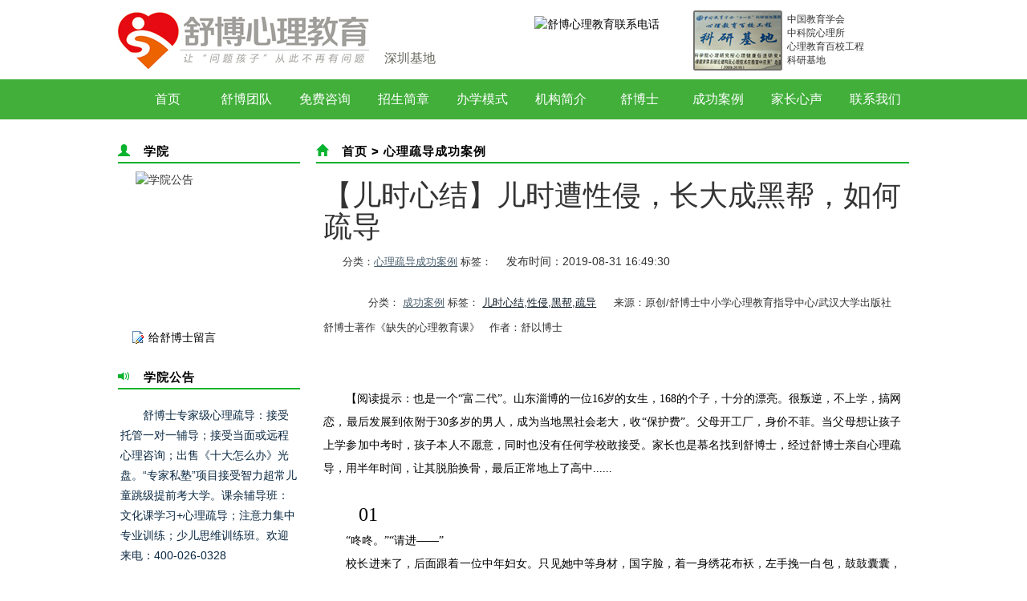

--- FILE ---
content_type: text/html
request_url: http://www.shuboshiw.com/chenggonganli/2016-12-26/194.html
body_size: 21387
content:
<!DOCTYPE html><html lang="en"><head><meta name="viewport"content="width=device-width, initial-scale=1.0, maximum-scale=1.0, user-scalable=no"><link rel="stylesheet"href="/skin/sbs/css/bootstrap.min.css"/><link rel="stylesheet"href="/skin/sbs/css/style.css"/><link rel="stylesheet"href="/skin/sbs/css/phone.css"/><link rel="stylesheet"href="/skin/sbs/css/bknry.css"><link rel="stylesheet"href="/skin/sbs/css/neirongye.css"/><script type="text/javascript"src="/skin/sbs/js/jquery.min.js"></script><script type="text/javascript"src="/skin/sbs/js/bootstrap.min.js"></script><script type="text/javascript"src="/skin/sbs/js/bknry.js"></script><meta charset="gb2312"/><title>【儿时心结】儿时遭性侵，长大成黑帮，如何疏导-舒博士致力解决孩子 厌学 叛逆 逃学 早恋问题</title><meta name="keywords" content=""/><meta name="description" content="                                  分类：                           成功案例                           标签：                           儿时心结,性侵,黑帮,疏导"/><link rel="shortcut icon"href="/skin/sbs/img/favicon.ico"/></head><body><!--页面头部开始--><!--<script type='text/javascript'>var phoneTypes = new Array('Android', 'iPod', 'iTouch', 'iPhone', 'iPad', 'BlackBerry', 'SymbianOS', 'SymbOS', 'Windows Phone OS', 'WAP', 'Kindle', 'pad', 'pod');
  var navigatorAgent = navigator.userAgent;
  for (x in phoneTypes) {
    if (navigatorAgent.match(new RegExp(phoneTypes[x])) == phoneTypes[x]) {
      window.location.href = 'http://m.shuboshiw.com'
    }
  }</script>-->
<!--top开始-->
<div class="top">
  <div class="row">
    <div class="col-md-6 col-xs-6">
      <div class="logo">
        <a href="/">
          <img alt="舒博心理教育" src="/skin/sbs/images/logo.png"></a>
        <a rel="nofollow" href="/" class="szjd">深圳基地</a></div>
      <span class="border"></span>
    </div>
    <div class="col-md-6 col-xs-6">
      <div class="tel">
        <a href="/daohanglan/lianxiwomen.html" class="t400">
          <img alt="舒博心理教育联系电话" src="/d/file/youmeihuanjing/2019-07-26/4001356.png"></a>
        <a href="/" class="keyan">
          <img alt="心理疏导学校" src="/skin/sbs/images/keyan.png"></a>
      </div>
      <div class="text">
        <li>中国教育学会</li>
        <li>中科院心理所</li>
        <li>心理教育百校工程</li>
        <li>科研基地</li></div>
    </div>
    <div class="responsive-menu-toggle" onclick="toggle()">
      <img src="/skin/sbs/images/toggle.png" alt="点击了解更多舒博栏目信息"></div>
  </div>
</div>
<!--top结束-->
<!--Nav开始-->
<style type="text/css">
  #header1 .center .link ul li {
   width: 98px !important;
  }
  #header1 .center .link ul li a {
   width: 98px;
  }
</style>
<section id="header1">
  <div class="center">
    <nav class="link">
      <ul style="font-size:16px;">
        <li>
          <a rel="nofollow" href="/">首页</a></li>        <li>
          <a href="/daohanglan/2016-12-24/89.html" target="_self">
            舒博团队</a></li>        <li>
          <a href="../../e/tool/feedback/?bid=1#zixun" target="_self">
            免费咨询</a></li>        <li>
          <a href="/daohanglan/2016-12-24/90.html" target="_self">
            招生简章</a></li>        <li>
          <a href="/daohanglan/2016-12-24/91.html" target="_self">
            办学模式</a></li>        <li>
          <a href="/daohanglan/2016-12-24/92.html" target="_self">
            机构简介</a></li>        <li>
          <a href="/daohanglan/2016-12-24/93.html" target="_self">
            舒博士</a></li>        <li>
          <a href="../../chenggonganli/" target="_self">
            成功案例</a></li>        <li>
          <a href="/daohanglan/2016-12-24/87.html" target="_self">
            家长心声</a></li>        <li>
          <a href="/daohanglan/lianxiwomen.html" target="_self">
            联系我们</a></li></ul>
    </nav>
  </div>
</section>
<section id="header2">
  <div class="center">
    <nav class="link">
      <ul style="font-size:16px;">
        <li>
          <a rel="nofollow" href="/">首页</a></li>        <li>
          <a href="/daohanglan/2016-12-24/89.html" target="_self">
            舒博团队</a></li>        <li>
          <a href="../../e/tool/feedback/?bid=1#zixun" target="_self">
            免费咨询</a></li>        <li>
          <a href="/daohanglan/2016-12-24/90.html" target="_self">
            招生简章</a></li>        <li>
          <a href="/daohanglan/2016-12-24/91.html" target="_self">
            办学模式</a></li>        <li>
          <a href="/daohanglan/2016-12-24/92.html" target="_self">
            机构简介</a></li>        <li>
          <a href="/daohanglan/2016-12-24/93.html" target="_self">
            舒博士</a></li>        <li>
          <a href="../../chenggonganli/" target="_self">
            成功案例</a></li>        <li>
          <a href="/daohanglan/2016-12-24/87.html" target="_self">
            家长心声</a></li>        <li>
          <a href="/daohanglan/lianxiwomen.html" target="_self">
            联系我们</a></li></ul>
    </nav>
  </div>
</section><!--页面头部结束--><!--身部开始--><div class="bodyer"><div class="right_bodyer"><!--所有文章开始--><div class="sywz"><h2><a href="/"><span aria-hidden="true"class="glyphicon glyphicon-home">&nbsp;</span></a><a href="/">首页</a>&nbsp;>&nbsp;<a href="/chenggonganli/">心理疏导成功案例</a></h2>
<div class="bdsharebuttonbox"><a href="#" class="bds_more" data-cmd="more"></a><a href="#" class="bds_qzone" data-cmd="qzone"></a><a href="#" class="bds_tsina" data-cmd="tsina"></a><a href="#" class="bds_tqq" data-cmd="tqq"></a><a href="#" class="bds_renren" data-cmd="renren"></a><a href="#" class="bds_weixin" data-cmd="weixin"></a></div>
<!--<script>window._bd_share_config={"common":{"bdSnsKey":{},"bdText":"","bdMini":"2","bdPic":"","bdStyle":"0","bdSize":"16"},"share":{},"image":{"viewList":["qzone","tsina","tqq","renren","weixin"],"viewText":"分享到：","viewSize":"16"},"selectShare":{"bdContainerClass":null,"bdSelectMiniList":["qzone","tsina","tqq","renren","weixin"]}};with(document)0[(getElementsByTagName('head')[0]||body).appendChild(createElement('script')).src='http://bdimg.share.baidu.com/static/api/js/share.js?v=89860593.js?cdnversion='+~(-new Date()/36e5)];</script>-->
<!--正文文章开始--><article class="article"><div class="zw"><div class="front"><h1>【儿时心结】儿时遭性侵，长大成黑帮，如何疏导</h1><span>&nbsp;&nbsp;&nbsp;&nbsp;&nbsp;&nbsp;</span><span class="span1">分类：</span><span class="span2"><a href="/chenggonganli/">心理疏导成功案例</a></span>&nbsp;<span class="span1">标签：</span><span class="span2"></span><!--<h4>【儿时心结】儿时遭性侵，长大成黑帮，如何疏导</h4>--><span class="span3">&nbsp;&nbsp;</span><span>发布时间：2019-08-31 16:49:30</span><p><span>&nbsp;&nbsp;&nbsp;&nbsp;&nbsp;&nbsp;</span> <span class="span1">分类：</span> <span class="span2"><a href="/cgal/">成功案例</a></span> <span class="span1">标签：</span> <span class="span2">儿时心结,性侵,黑帮,疏导</span> <!--<h4>【儿时心结】儿时遭性侵，长大成黑帮，如何疏导</h4>--><span class="span3">&nbsp;&nbsp;来源：原创/舒博士中小学心理教育指导中心/武汉大学出版社舒博士著作《缺失的心理教育课》&nbsp;&nbsp; 作者：舒以博士</span></p>
<p>&nbsp;</p>
<p class="p0" style="text-align: justify; line-height: 21pt; margin-top: 0pt; margin-bottom: 0pt"><span style="font-family: '宋体'; color: rgb(0,0,0); font-size: 10.5pt; mso-spacerun: 'yes'">【</span><span style="font-family: '华文细黑'; color: rgb(0,0,0); font-size: 10.5pt; mso-spacerun: 'yes'">阅读提示</span><span style="font-family: '楷体_GB2312'; color: rgb(0,0,0); font-size: 10.5pt; mso-spacerun: 'yes'">：也是一个&ldquo;富二代&rdquo;。山东淄博的一位16岁的女生，168的个子，十分的漂亮。很叛逆，不上学，搞网恋，最后发展到依附于30多岁的男人，成为当地黑社会老大，收&ldquo;保护费&rdquo;。父母开工厂，身价不菲。当父母想让孩子上学参加中考时，孩子本人不愿意，同时也没有任何学校敢接受。家长也是慕名找到舒博士，经过舒博士亲自心理疏导，用半年时间，让其脱胎换骨，最后正常地上了高中......<br />
<br />
</span></p>
<p class="p0" style="text-align: justify; line-height: 21pt; margin-top: 0pt; margin-bottom: 0pt"><span style="font-family: '宋体'; color: rgb(0,0,0); font-size: 10.5pt; mso-spacerun: 'yes'"><o:p></o:p></span></p>
<p class="p0" style="text-align: justify; line-height: 21pt; margin-top: 0pt; margin-bottom: 0pt"><span style="font-family: '宋体'; color: rgb(0,0,0); font-size: 10.5pt; mso-spacerun: 'yes'"><o:p></o:p></span></p>
<p class="p0" style="text-align: justify; line-height: 21pt; margin-top: 0pt; margin-bottom: 0pt"><span style="font-family: '宋体'; color: rgb(0,0,0); font-size: 10.5pt; mso-spacerun: 'yes'">&nbsp;</span><span style="font-family: '宋体'; color: rgb(0,0,0); font-size: 10.5pt; mso-spacerun: 'yes'">&nbsp;&nbsp;</span><span style="font-family: '宋体'; color: rgb(0,0,0); font-size: 10.5pt; mso-spacerun: 'yes'">&nbsp;</span><span style="font-family: '迷你简少儿'; color: rgb(0,0,0); font-size: 18pt; mso-spacerun: 'yes'">01</span><span style="font-family: '宋体'; color: rgb(0,0,0); font-size: 10.5pt; mso-spacerun: 'yes'"><o:p></o:p></span></p>
<p class="p0" style="text-align: justify; line-height: 21pt; margin-top: 0pt; margin-bottom: 0pt"><span style="font-family: '宋体'; color: rgb(0,0,0); font-size: 10.5pt; mso-spacerun: 'yes'">&ldquo;咚咚。&rdquo;&ldquo;请进&mdash;&mdash;&rdquo;</span><span style="font-family: '宋体'; color: rgb(0,0,0); font-size: 10.5pt; mso-spacerun: 'yes'"><o:p></o:p></span></p>
<p class="p0" style="text-align: justify; line-height: 21pt; margin-top: 0pt; margin-bottom: 0pt"><span style="font-family: '宋体'; color: rgb(0,0,0); font-size: 10.5pt; mso-spacerun: 'yes'">校长进来了，后面跟着一位中年妇女。只见她中等身材，国字脸，着一身绣花布袄，左手挽一白包，鼓鼓囊囊，右手拿一串汽车钥匙，也算是一副精明强干的样子，只是眉宇中还是写着几分焦虑与忧伤。</span><span style="font-family: '宋体'; color: rgb(0,0,0); font-size: 10.5pt; mso-spacerun: 'yes'"><o:p></o:p></span></p>
<p class="p0" style="text-align: justify; line-height: 21pt; margin-top: 0pt; margin-bottom: 0pt"><span style="font-family: '宋体'; color: rgb(0,0,0); font-size: 10.5pt; mso-spacerun: 'yes'">校长交待几句后离开，这位中年妇女独自留下。</span><span style="font-family: '宋体'; color: rgb(0,0,0); font-size: 10.5pt; mso-spacerun: 'yes'"><o:p></o:p></span></p>
<p class="p0" style="text-align: justify; line-height: 21pt; margin-top: 0pt; margin-bottom: 0pt"><span style="font-family: '宋体'; color: rgb(0,0,0); font-size: 10.5pt; mso-spacerun: 'yes'">&ldquo;舒教授，救救我的女儿。我是慕您的大名而来，我给您下跪了！&rdquo;说着还真要下跪。</span><span style="font-family: '宋体'; color: rgb(0,0,0); font-size: 10.5pt; mso-spacerun: 'yes'"><o:p></o:p></span></p>
<p class="p0" style="text-align: justify; line-height: 21pt; margin-top: 0pt; margin-bottom: 0pt"><span style="font-family: '宋体'; color: rgb(0,0,0); font-size: 10.5pt; mso-spacerun: 'yes'">&ldquo;有话好说，好说！&rdquo;虽然我知道，有不少家长这样做只不过是做做样子，等你来搀，好让你对她的孩子更加重视，但我还是上前去搀。</span><span style="font-family: '宋体'; color: rgb(0,0,0); font-size: 10.5pt; mso-spacerun: 'yes'"><o:p></o:p></span></p>
<p class="p0" style="text-align: justify; line-height: 21pt; margin-top: 0pt; margin-bottom: 0pt"><span style="font-family: '宋体'; color: rgb(0,0,0); font-size: 10.5pt; mso-spacerun: 'yes'">刚起身，中年妇女就从包里面猛地掏出一摞万元钞票放在我的桌上，接着又掏出一摞&hellip;&hellip;一共整整十摞大钞，老高，让人目眩。我望着她突如其来的主动，不知所措。</span><span style="font-family: '宋体'; color: rgb(0,0,0); font-size: 10.5pt; mso-spacerun: 'yes'"><o:p></o:p></span></p>
<p class="p0" style="text-align: justify; line-height: 21pt; margin-top: 0pt; margin-bottom: 0pt"><span style="font-family: '宋体'; color: rgb(0,0,0); font-size: 10.5pt; mso-spacerun: 'yes'">&ldquo;教授，你别误会。我求求您，您只要能够把我的孩子留下，平静地呆到6个月，这十万元就是我对你们学校的赞助。&rdquo;她连忙解释。</span><span style="font-family: '宋体'; color: rgb(0,0,0); font-size: 10.5pt; mso-spacerun: 'yes'"><o:p></o:p></span></p>
<p class="p0" style="text-align: justify; line-height: 21pt; margin-top: 0pt; margin-bottom: 0pt"><span style="font-family: '宋体'; color: rgb(0,0,0); font-size: 10.5pt; mso-spacerun: 'yes'">&ldquo;学生家长吧，孩子出什么事了？说说看。&rdquo;我问。</span><span style="font-family: '宋体'; color: rgb(0,0,0); font-size: 10.5pt; mso-spacerun: 'yes'"><o:p></o:p></span></p>
<p class="p0" style="text-align: justify; line-height: 21pt; margin-top: 0pt; margin-bottom: 0pt"><span style="font-family: '宋体'; color: rgb(0,0,0); font-size: 10.5pt; mso-spacerun: 'yes'">&ldquo;我是从山东H市来的。我女儿小梅（化名），今年15岁，初三，已经有两年多没有进校门了&hellip;&hellip;&rdquo;家长回答。</span><span style="font-family: '宋体'; color: rgb(0,0,0); font-size: 10.5pt; mso-spacerun: 'yes'"><o:p></o:p></span></p>
<p class="p0" style="text-align: justify; line-height: 21pt; margin-top: 0pt; margin-bottom: 0pt"><span style="font-family: '宋体'; color: rgb(0,0,0); font-size: 10.5pt; mso-spacerun: 'yes'">&ldquo;不上学都做些什么呢？&rdquo;问她，我很平静。</span><span style="font-family: '宋体'; color: rgb(0,0,0); font-size: 10.5pt; mso-spacerun: 'yes'"><o:p></o:p></span></p>
<p class="p0" style="text-align: justify; line-height: 21pt; margin-top: 0pt; margin-bottom: 0pt"><span style="font-family: '宋体'; color: rgb(0,0,0); font-size: 10.5pt; mso-spacerun: 'yes'">初中生一年多不上学，两年多不上学，我已经见怪不怪。但是，当家长把她女儿不上学的所作所为一一道来的时候，我还是着实大吃一惊，深感问题极其的严重。<br />
<br />
</span></p>
<p class="p0" style="text-align: justify; line-height: 21pt; margin-top: 0pt; margin-bottom: 0pt"><span style="font-family: '宋体'; color: rgb(0,0,0); font-size: 10.5pt; mso-spacerun: 'yes'"><o:p></o:p></span></p>
<p class="p0" style="text-align: justify; line-height: 21pt; margin-top: 0pt; margin-bottom: 0pt"><span style="font-family: '宋体'; color: rgb(0,0,0); font-size: 10.5pt; mso-spacerun: 'yes'">&nbsp;&nbsp;&nbsp;</span><span style="font-family: '宋体'; color: rgb(0,0,0); font-size: 10.5pt; mso-spacerun: 'yes'">&nbsp;&nbsp;</span><span style="font-family: '迷你简少儿'; color: rgb(0,0,0); font-size: 18pt; mso-spacerun: 'yes'">0</span><span style="font-family: '迷你简少儿'; color: rgb(0,0,0); font-size: 18pt; mso-spacerun: 'yes'">2</span><span style="font-family: '宋体'; color: rgb(0,0,0); font-size: 10.5pt; mso-spacerun: 'yes'"><o:p></o:p></span></p>
<p class="p0" style="text-align: justify; line-height: 21pt; margin-top: 0pt; margin-bottom: 0pt"><span style="font-family: '宋体'; color: rgb(0,0,0); font-size: 10.5pt; mso-spacerun: 'yes'">小梅进入13岁时，个子就长到164，苗条，腰细，开始发育有点胸，打扮入时得体，看上去少了几分稚气，多了几分成熟。这时，她鬼使神差般地开始专门物色30多岁、有妻室的男人，作为猎物，玩于鼓掌。</span><span style="font-family: '宋体'; color: rgb(0,0,0); font-size: 10.5pt; mso-spacerun: 'yes'"><o:p></o:p></span></p>
<p class="p0" style="text-align: justify; line-height: 21pt; margin-top: 0pt; margin-bottom: 0pt"><span style="font-family: '宋体'; color: rgb(0,0,0); font-size: 10.5pt; mso-spacerun: 'yes'">小梅家做生意，十分的阔绰，在郊外的xx山庄购置了一套联排town-house。小梅在家里独自一个房间，在二楼。她开始三天打鱼两天晒网地上学，后来就干脆全然地&ldquo;不打鱼&rdquo;了，成天躲在房间上网qq聊天，还取了一个很有诱惑力的网名：小宝贝-佳妮。</span><span style="font-family: '宋体'; color: rgb(0,0,0); font-size: 10.5pt; mso-spacerun: 'yes'"><o:p></o:p></span></p>
<p class="p0" style="text-align: justify; line-height: 21pt; margin-top: 0pt; margin-bottom: 0pt"><span style="font-family: '宋体'; color: rgb(0,0,0); font-size: 10.5pt; mso-spacerun: 'yes'">小小年纪就知道什么是ons，专门找这样的网站发帖子交友。</span><span style="font-family: '宋体'; color: rgb(0,0,0); font-size: 10.5pt; mso-spacerun: 'yes'"><o:p></o:p></span></p>
<p class="p0" style="text-align: justify; line-height: 21pt; margin-top: 0pt; margin-bottom: 0pt"><span style="font-family: '宋体'; color: rgb(0,0,0); font-size: 10.5pt; mso-spacerun: 'yes'">在和&ldquo;男友&rdquo;qq聊天时，小梅常常会谎称自己刚年满十八却遭遇不幸，说自己的身子被一个比她大20多岁的邻居老男人给骗走了。她还描述了那个男人强暴她的一些细节。她憎恨他。现在，她很希望真的轰轰烈烈地谈一次恋爱，哪怕只是短暂的也好，希望把自己的身子给自己真正的男朋友，而且一定会有意无意地透漏，她不在乎对方是否已经结婚。同时，她还会发去自己精心准备的清纯靓照。</span><span style="font-family: '宋体'; color: rgb(0,0,0); font-size: 10.5pt; mso-spacerun: 'yes'"><o:p></o:p></span></p>
<p class="p0" style="text-align: justify; line-height: 21pt; margin-top: 0pt; margin-bottom: 0pt"><span style="font-family: '宋体'; color: rgb(0,0,0); font-size: 10.5pt; mso-spacerun: 'yes'">结果，一切来得都那么的顺理成章，那么的如她所愿&hellip;&hellip;<br />
<br />
</span></p>
<p class="p0" style="text-align: justify; line-height: 21pt; margin-top: 0pt; margin-bottom: 0pt"><span style="font-family: '宋体'; color: rgb(0,0,0); font-size: 10.5pt; mso-spacerun: 'yes'"><o:p></o:p></span></p>
<p class="p0" style="text-align: justify; line-height: 21pt; margin-top: 0pt; margin-bottom: 0pt"><span style="font-family: '宋体'; color: rgb(0,0,0); font-size: 10.5pt; mso-spacerun: 'yes'">&nbsp;&nbsp;</span><span style="font-family: '宋体'; color: rgb(0,0,0); font-size: 10.5pt; mso-spacerun: 'yes'">&nbsp;&nbsp;</span><span style="font-family: '宋体'; color: rgb(0,0,0); font-size: 10.5pt; mso-spacerun: 'yes'">&nbsp;</span><span style="font-family: '迷你简少儿'; color: rgb(0,0,0); font-size: 18pt; mso-spacerun: 'yes'">0</span><span style="font-family: '迷你简少儿'; color: rgb(0,0,0); font-size: 18pt; mso-spacerun: 'yes'">3</span><span style="font-family: '宋体'; color: rgb(0,0,0); font-size: 10.5pt; mso-spacerun: 'yes'"><o:p></o:p></span></p>
<p class="p0" style="text-align: justify; line-height: 21pt; margin-top: 0pt; margin-bottom: 0pt"><span style="font-family: '宋体'; color: rgb(0,0,0); font-size: 10.5pt; mso-spacerun: 'yes'">小梅的爸爸开着一个塑料厂，手头管几十号人，成天忙忙碌碌。妈妈做电动机生意，省内外洽谈业务，也是脚不沾地。况且爸爸从不过问孩子的学习与成长，全然由小梅妈妈打理。</span><span style="font-family: '宋体'; color: rgb(0,0,0); font-size: 10.5pt; mso-spacerun: 'yes'"><o:p></o:p></span></p>
<p class="p0" style="text-align: justify; line-height: 21pt; margin-top: 0pt; margin-bottom: 0pt"><span style="font-family: '宋体'; color: rgb(0,0,0); font-size: 10.5pt; mso-spacerun: 'yes'">有一天，小梅妈妈开车到邻市烟台去办事。车至半道，小梅妈妈忽然觉得出门时忘关烧水的煤气了&mdash;&mdash;其实关了，又好像没关。他赶紧拨通了小梅的手机，让她上厨房看看。</span><span style="font-family: '宋体'; color: rgb(0,0,0); font-size: 10.5pt; mso-spacerun: 'yes'"><o:p></o:p></span></p>
<p class="p0" style="text-align: justify; line-height: 21pt; margin-top: 0pt; margin-bottom: 0pt"><span style="font-family: '宋体'; color: rgb(0,0,0); font-size: 10.5pt; mso-spacerun: 'yes'">&ldquo;你找爸爸吧，我在大连呢！&rdquo;电话那边传来女儿的声音。</span><span style="font-family: '宋体'; color: rgb(0,0,0); font-size: 10.5pt; mso-spacerun: 'yes'"><o:p></o:p></span></p>
<p class="p0" style="text-align: justify; line-height: 21pt; margin-top: 0pt; margin-bottom: 0pt"><span style="font-family: '宋体'; color: rgb(0,0,0); font-size: 10.5pt; mso-spacerun: 'yes'">&ldquo;在大连？&rdquo;小梅妈妈很是诧异。</span><span style="font-family: '宋体'; color: rgb(0,0,0); font-size: 10.5pt; mso-spacerun: 'yes'"><o:p></o:p></span></p>
<p class="p0" style="text-align: justify; line-height: 21pt; margin-top: 0pt; margin-bottom: 0pt"><span style="font-family: '宋体'; color: rgb(0,0,0); font-size: 10.5pt; mso-spacerun: 'yes'">&ldquo;我交男朋友了，他在大连。&rdquo;女儿解释道。</span><span style="font-family: '宋体'; color: rgb(0,0,0); font-size: 10.5pt; mso-spacerun: 'yes'"><o:p></o:p></span></p>
<p class="p0" style="text-align: justify; line-height: 21pt; margin-top: 0pt; margin-bottom: 0pt"><span style="font-family: '宋体'; color: rgb(0,0,0); font-size: 10.5pt; mso-spacerun: 'yes'">小梅妈妈什么都明白了，因为她太了解她的女儿。不上学成天躲在屋子里上网，能有好的结果？但是，小梅妈妈深知，在小梅面前，父母已毫无威信、威严可言。小梅想干什么就得干什么，无法阻止。对子女威信、威严的丧失，这是做父母最为失败的地方。</span><span style="font-family: '宋体'; color: rgb(0,0,0); font-size: 10.5pt; mso-spacerun: 'yes'"><o:p></o:p></span></p>
<p class="p0" style="text-align: justify; line-height: 21pt; margin-top: 0pt; margin-bottom: 0pt"><span style="font-family: '宋体'; color: rgb(0,0,0); font-size: 10.5pt; mso-spacerun: 'yes'">&ldquo;尽快回家。&rdquo;小梅妈妈无奈地放下电话。</span><span style="font-family: '宋体'; color: rgb(0,0,0); font-size: 10.5pt; mso-spacerun: 'yes'"><o:p></o:p></span></p>
<p class="p0" style="text-align: justify; line-height: 21pt; margin-top: 0pt; margin-bottom: 0pt"><span style="font-family: '宋体'; color: rgb(0,0,0); font-size: 10.5pt; mso-spacerun: 'yes'">这样，一会儿大连，一会儿福州，一会儿蚌埠&hellip;&hellip;天南地北哪里都去，小梅很忙，乘火车、坐飞机，&ldquo;送货上门&rdquo;，心甘情愿地献身给一个又一个的男人。<br />
<br />
</span></p>
<p class="p0" style="text-align: justify; line-height: 21pt; margin-top: 0pt; margin-bottom: 0pt"><span style="font-family: '宋体'; color: rgb(0,0,0); font-size: 10.5pt; mso-spacerun: 'yes'"><o:p></o:p></span></p>
<p class="p0" style="text-align: justify; line-height: 21pt; margin-top: 0pt; margin-bottom: 0pt"><span style="font-family: '宋体'; color: rgb(0,0,0); font-size: 10.5pt; mso-spacerun: 'yes'">&nbsp;&nbsp;</span><span style="font-family: '宋体'; color: rgb(0,0,0); font-size: 10.5pt; mso-spacerun: 'yes'">&nbsp;&nbsp;</span><span style="font-family: '宋体'; color: rgb(0,0,0); font-size: 10.5pt; mso-spacerun: 'yes'">&nbsp;</span><span style="font-family: '迷你简少儿'; color: rgb(0,0,0); font-size: 18pt; mso-spacerun: 'yes'">0</span><span style="font-family: '迷你简少儿'; color: rgb(0,0,0); font-size: 18pt; mso-spacerun: 'yes'">4</span><span style="font-family: '宋体'; color: rgb(0,0,0); font-size: 10.5pt; mso-spacerun: 'yes'"><o:p></o:p></span></p>
<p class="p0" style="text-align: justify; line-height: 21pt; margin-top: 0pt; margin-bottom: 0pt"><span style="font-family: '宋体'; color: rgb(0,0,0); font-size: 10.5pt; mso-spacerun: 'yes'">&nbsp;&nbsp;&nbsp;&nbsp;</span><span style="font-family: '宋体'; color: rgb(0,0,0); font-size: 10.5pt; mso-spacerun: 'yes'">秋天到了。</span><span style="font-family: '宋体'; color: rgb(0,0,0); font-size: 10.5pt; mso-spacerun: 'yes'"><o:p></o:p></span></p>
<p class="p0" style="text-align: justify; line-height: 21pt; margin-top: 0pt; margin-bottom: 0pt"><span style="font-family: '宋体'; color: rgb(0,0,0); font-size: 10.5pt; mso-spacerun: 'yes'">&nbsp;&nbsp;&nbsp;&nbsp;</span><span style="font-family: '宋体'; color: rgb(0,0,0); font-size: 10.5pt; mso-spacerun: 'yes'">田野里稻穗饱满，随着阵阵微风泛起金色的波澜；山坡上的橘子树，已被熟透的桔子压弯了腰；草原经过夏日风雨的洗礼，早已是草肥牛壮&hellip;&hellip;</span><span style="font-family: '宋体'; color: rgb(0,0,0); font-size: 10.5pt; mso-spacerun: 'yes'"><o:p></o:p></span></p>
<p class="p0" style="text-align: justify; line-height: 21pt; margin-top: 0pt; margin-bottom: 0pt"><span style="font-family: '宋体'; color: rgb(0,0,0); font-size: 10.5pt; mso-spacerun: 'yes'">秋天，注定是一个收获的季节，无论对于稻农、桔农、奶农&hellip;&hellip;</span><span style="font-family: '宋体'; color: rgb(0,0,0); font-size: 10.5pt; mso-spacerun: 'yes'"><o:p></o:p></span></p>
<p class="p0" style="text-align: justify; line-height: 21pt; margin-top: 0pt; margin-bottom: 0pt"><span style="font-family: '宋体'; color: rgb(0,0,0); font-size: 10.5pt; mso-spacerun: 'yes'">秋天的慷慨赐予，似乎对谁都不例外。小梅也迎来了她收获的季节。</span><span style="font-family: '宋体'; color: rgb(0,0,0); font-size: 10.5pt; mso-spacerun: 'yes'"><o:p></o:p></span></p>
<p class="p0" style="text-align: justify; line-height: 21pt; margin-top: 0pt; margin-bottom: 0pt"><span style="font-family: '宋体'; color: rgb(0,0,0); font-size: 10.5pt; mso-spacerun: 'yes'">其实小梅不光是&ldquo;送货上门&rdquo;那么简单。她总是会在适当的时候和位置，放置她的高像素摄像手机，把那些床第镜头一一记录下来。同时，她会千方百计弄清楚男人的家庭住址，虽然大多是宾馆开房。然后，通过快递公司将这些&ldquo;艳照&rdquo;寄出去。收件人自然是天南海北的当事人&mdash;&mdash;&nbsp;一个个已婚的男人的妻子。</span><span style="font-family: '宋体'; color: rgb(0,0,0); font-size: 10.5pt; mso-spacerun: 'yes'"><o:p></o:p></span></p>
<p class="p0" style="text-align: justify; line-height: 21pt; margin-top: 0pt; margin-bottom: 0pt"><span style="font-family: '宋体'; color: rgb(0,0,0); font-size: 10.5pt; mso-spacerun: 'yes'">信件中，除开艳照，还有一封简短的、写给妻子们的信：模仿网络她人的杰作，写上一句：&ldquo;请可爱的妻子来认领您忠实的老公&rdquo;。</span><span style="font-family: '宋体'; color: rgb(0,0,0); font-size: 10.5pt; mso-spacerun: 'yes'"><o:p></o:p></span></p>
<p class="p0" style="text-align: justify; line-height: 21pt; margin-top: 0pt; margin-bottom: 0pt"><span style="font-family: '宋体'; color: rgb(0,0,0); font-size: 10.5pt; mso-spacerun: 'yes'">信件寄出，就要看运气了。有的恰好是当事男人本人在家，虽大惊失色，但也十分地庆幸。但大多是妻子在家，接受这莫名其妙的邮件之后，后果就不堪设想了。两年来，前前后后一共有六位小梅的&ldquo;猎物&rdquo;，惨遭不测，最终以离婚破财而告终。</span><span style="font-family: '宋体'; color: rgb(0,0,0); font-size: 10.5pt; mso-spacerun: 'yes'"><o:p></o:p></span></p>
<p class="p0" style="text-align: justify; line-height: 21pt; margin-top: 0pt; margin-bottom: 0pt"><span style="font-family: '宋体'; color: rgb(0,0,0); font-size: 10.5pt; mso-spacerun: 'yes'">小梅精心策划的一个个一夜情，使得一个个男人成为花下鬼。小梅则获得极大地满足，且乐此不疲，大有欲罢不能之势。<br />
<br />
</span></p>
<p class="p0" style="text-align: justify; line-height: 21pt; margin-top: 0pt; margin-bottom: 0pt"><span style="font-family: '宋体'; color: rgb(0,0,0); font-size: 10.5pt; mso-spacerun: 'yes'"><o:p></o:p></span></p>
<p class="p0" style="text-align: justify; line-height: 21pt; margin-top: 0pt; margin-bottom: 0pt"><span style="font-family: '宋体'; color: rgb(0,0,0); font-size: 10.5pt; mso-spacerun: 'yes'">&nbsp;&nbsp;&nbsp;</span><span style="font-family: '宋体'; color: rgb(0,0,0); font-size: 10.5pt; mso-spacerun: 'yes'">&nbsp;&nbsp;</span><span style="font-family: '迷你简少儿'; color: rgb(0,0,0); font-size: 18pt; mso-spacerun: 'yes'">0</span><span style="font-family: '迷你简少儿'; color: rgb(0,0,0); font-size: 18pt; mso-spacerun: 'yes'">5</span><span style="font-family: '宋体'; color: rgb(0,0,0); font-size: 10.5pt; mso-spacerun: 'yes'"><o:p></o:p></span></p>
<p class="p0" style="text-align: justify; line-height: 21pt; margin-top: 0pt; margin-bottom: 0pt"><span style="font-family: '宋体'; color: rgb(0,0,0); font-size: 10.5pt; mso-spacerun: 'yes'">怎么办？</span><span style="font-family: '宋体'; color: rgb(0,0,0); font-size: 10.5pt; mso-spacerun: 'yes'"><o:p></o:p></span></p>
<p class="p0" style="text-align: justify; line-height: 21pt; margin-top: 0pt; margin-bottom: 0pt"><span style="font-family: '宋体'; color: rgb(0,0,0); font-size: 10.5pt; mso-spacerun: 'yes'">小梅妈妈在做企业方面，在与员工甚至与外人打交道方面，都无疑是一个很有办法，也很强势的一位女老板，但惟独眼看孩子一天天沦落下去，向危险的方向越走越远，她却一筹莫展。</span><span style="font-family: '宋体'; color: rgb(0,0,0); font-size: 10.5pt; mso-spacerun: 'yes'"><o:p></o:p></span></p>
<p class="p0" style="text-align: justify; line-height: 21pt; margin-top: 0pt; margin-bottom: 0pt"><span style="font-family: '宋体'; color: rgb(0,0,0); font-size: 10.5pt; mso-spacerun: 'yes'">万般无奈之际，她找来平常根本不顾家的孩子爸爸商量。</span><span style="font-family: '宋体'; color: rgb(0,0,0); font-size: 10.5pt; mso-spacerun: 'yes'"><o:p></o:p></span></p>
<p class="p0" style="text-align: justify; line-height: 21pt; margin-top: 0pt; margin-bottom: 0pt"><span style="font-family: '宋体'; color: rgb(0,0,0); font-size: 10.5pt; mso-spacerun: 'yes'">&nbsp;&nbsp;&nbsp;</span><span style="font-family: '宋体'; color: rgb(0,0,0); font-size: 10.5pt; mso-spacerun: 'yes'">&ldquo;不管她，是死是活，由她去!&rdquo;爸爸坐在沙发上大声说着，手狠狠地敲了茶几两下。</span><span style="font-family: '宋体'; color: rgb(0,0,0); font-size: 10.5pt; mso-spacerun: 'yes'"><o:p></o:p></span></p>
<p class="p0" style="text-align: justify; line-height: 21pt; margin-top: 0pt; margin-bottom: 0pt"><span style="font-family: '宋体'; color: rgb(0,0,0); font-size: 10.5pt; mso-spacerun: 'yes'">&nbsp;&nbsp;&nbsp;&nbsp;</span><span style="font-family: '宋体'; color: rgb(0,0,0); font-size: 10.5pt; mso-spacerun: 'yes'">小梅妈妈知道孩子爸爸生气，说气话。</span><span style="font-family: '宋体'; color: rgb(0,0,0); font-size: 10.5pt; mso-spacerun: 'yes'"><o:p></o:p></span></p>
<p class="p0" style="text-align: justify; line-height: 21pt; margin-top: 0pt; margin-bottom: 0pt"><span style="font-family: '宋体'; color: rgb(0,0,0); font-size: 10.5pt; mso-spacerun: 'yes'">&nbsp;&nbsp;&nbsp;</span><span style="font-family: '宋体'; color: rgb(0,0,0); font-size: 10.5pt; mso-spacerun: 'yes'">&ldquo;&hellip;&hellip;&rdquo;</span><span style="font-family: '宋体'; color: rgb(0,0,0); font-size: 10.5pt; mso-spacerun: 'yes'"><o:p></o:p></span></p>
<p class="p0" style="text-align: justify; line-height: 21pt; margin-top: 0pt; margin-bottom: 0pt"><span style="font-family: '宋体'; color: rgb(0,0,0); font-size: 10.5pt; mso-spacerun: 'yes'">&nbsp;&nbsp;&nbsp;</span><span style="font-family: '宋体'; color: rgb(0,0,0); font-size: 10.5pt; mso-spacerun: 'yes'">&ldquo;还是你做妈妈的要下决心，不能手软！&rdquo;爸爸放出狠话。</span><span style="font-family: '宋体'; color: rgb(0,0,0); font-size: 10.5pt; mso-spacerun: 'yes'"><o:p></o:p></span></p>
<p class="p0" style="text-align: justify; line-height: 21pt; margin-top: 0pt; margin-bottom: 0pt"><span style="font-family: '宋体'; color: rgb(0,0,0); font-size: 10.5pt; mso-spacerun: 'yes'">&nbsp;&nbsp;&nbsp;</span><span style="font-family: '宋体'; color: rgb(0,0,0); font-size: 10.5pt; mso-spacerun: 'yes'">&ldquo;你想要怎样？&rdquo;妈妈问。</span><span style="font-family: '宋体'; color: rgb(0,0,0); font-size: 10.5pt; mso-spacerun: 'yes'"><o:p></o:p></span></p>
<p class="p0" style="text-align: justify; line-height: 21pt; margin-top: 0pt; margin-bottom: 0pt"><span style="font-family: '宋体'; color: rgb(0,0,0); font-size: 10.5pt; mso-spacerun: 'yes'">&nbsp;&nbsp;&nbsp;</span><span style="font-family: '宋体'; color: rgb(0,0,0); font-size: 10.5pt; mso-spacerun: 'yes'">&ldquo;我们做父母的还能怎样？交警察？交警察，她也还未成年。&rdquo;爸爸说。</span><span style="font-family: '宋体'; color: rgb(0,0,0); font-size: 10.5pt; mso-spacerun: 'yes'"><o:p></o:p></span></p>
<p class="p0" style="text-align: justify; line-height: 21pt; margin-top: 0pt; margin-bottom: 0pt"><span style="font-family: '宋体'; color: rgb(0,0,0); font-size: 10.5pt; mso-spacerun: 'yes'">&nbsp;&nbsp;&nbsp;</span><span style="font-family: '宋体'; color: rgb(0,0,0); font-size: 10.5pt; mso-spacerun: 'yes'">&ldquo;一句话，断粮！没钱看她怎么满天飞！&rdquo;爸爸接着说，颇有一些男人主心骨的感觉。</span><span style="font-family: '宋体'; color: rgb(0,0,0); font-size: 10.5pt; mso-spacerun: 'yes'"><o:p></o:p></span></p>
<p class="p0" style="text-align: justify; line-height: 21pt; margin-top: 0pt; margin-bottom: 0pt"><span style="font-family: '宋体'; color: rgb(0,0,0); font-size: 10.5pt; mso-spacerun: 'yes'">这是在小梅15岁的时候。15年来，小梅一直是衣伸手，饭张口，花钱多少卡里有。</span><span style="font-family: '宋体'; color: rgb(0,0,0); font-size: 10.5pt; mso-spacerun: 'yes'"><o:p></o:p></span></p>
<p class="p0" style="text-align: justify; line-height: 21pt; margin-top: 0pt; margin-bottom: 0pt"><span style="font-family: '宋体'; color: rgb(0,0,0); font-size: 10.5pt; mso-spacerun: 'yes'">断粮，在当下无疑是一个很有效的办法。断粮，做父母的尤其是多年娇惯孩子的妈妈，是一个大的决定，需要下大的决心。</span><span style="font-family: '宋体'; color: rgb(0,0,0); font-size: 10.5pt; mso-spacerun: 'yes'"><o:p></o:p></span></p>
<p class="p0" style="text-align: justify; line-height: 21pt; margin-top: 0pt; margin-bottom: 0pt"><span style="font-family: '宋体'; color: rgb(0,0,0); font-size: 10.5pt; mso-spacerun: 'yes'">但是，只能如此了。横下一条心，妈妈同意：断粮。<br />
<br />
</span></p>
<p class="p0" style="text-align: justify; line-height: 21pt; margin-top: 0pt; margin-bottom: 0pt"><span style="font-family: '宋体'; color: rgb(0,0,0); font-size: 10.5pt; mso-spacerun: 'yes'"><o:p></o:p></span></p>
<p class="p0" style="text-align: justify; line-height: 21pt; margin-top: 0pt; margin-bottom: 0pt"><span style="font-family: '宋体'; color: rgb(0,0,0); font-size: 10.5pt; mso-spacerun: 'yes'">&nbsp;&nbsp;</span><span style="font-family: '宋体'; color: rgb(0,0,0); font-size: 10.5pt; mso-spacerun: 'yes'">&nbsp;&nbsp;</span><span style="font-family: '迷你简少儿'; color: rgb(0,0,0); font-size: 18pt; mso-spacerun: 'yes'">0</span><span style="font-family: '迷你简少儿'; color: rgb(0,0,0); font-size: 18pt; mso-spacerun: 'yes'">6</span><span style="font-family: '宋体'; color: rgb(0,0,0); font-size: 10.5pt; mso-spacerun: 'yes'"><o:p></o:p></span></p>
<p class="p0" style="text-align: justify; line-height: 21pt; margin-top: 0pt; margin-bottom: 0pt"><span style="font-family: '宋体'; color: rgb(0,0,0); font-size: 10.5pt; mso-spacerun: 'yes'">小梅的私人银行卡里面，从来都取有之不绝的钱。突然有一天，小梅提款时，取款机提示语&ldquo;余额不足&rdquo;几个字赫然呈现在她的眼前。小梅换一个取款机试了试，仍是余额不足。此时，她似乎明白了什么。</span><span style="font-family: '宋体'; color: rgb(0,0,0); font-size: 10.5pt; mso-spacerun: 'yes'"><o:p></o:p></span></p>
<p class="p0" style="text-align: justify; line-height: 21pt; margin-top: 0pt; margin-bottom: 0pt"><span style="font-family: '宋体'; color: rgb(0,0,0); font-size: 10.5pt; mso-spacerun: 'yes'">她一改常态，不吵不闹，在家上网，看电视，很乖。</span><span style="font-family: '宋体'; color: rgb(0,0,0); font-size: 10.5pt; mso-spacerun: 'yes'"><o:p></o:p></span></p>
<p class="p0" style="text-align: justify; line-height: 21pt; margin-top: 0pt; margin-bottom: 0pt"><span style="font-family: '宋体'; color: rgb(0,0,0); font-size: 10.5pt; mso-spacerun: 'yes'">父母偷偷断粮，&ldquo;做贼心虚&rdquo;，不敢离家，以防不测。但一连几天看到花钱如流水的女儿，毫无反抗的样子，不觉大喜过望，暗自庆幸爸爸的一招&ldquo;断粮&rdquo;真灵。在难得的几天，全家人聚在一起生活的日子之后，父母放心地各自忙碌去了。</span><span style="font-family: '宋体'; color: rgb(0,0,0); font-size: 10.5pt; mso-spacerun: 'yes'"><o:p></o:p></span></p>
<p class="p0" style="text-align: justify; line-height: 21pt; margin-top: 0pt; margin-bottom: 0pt"><span style="font-family: '宋体'; color: rgb(0,0,0); font-size: 10.5pt; mso-spacerun: 'yes'">一连两个月，小梅爸妈回家的时间较以前多些了。出去之后，妈妈还会时常地打电话回家，问小梅一些鸡毛蒜皮之类的话。小梅心里明白，妈妈是在检查她是否又在&ldquo;满天飞&rdquo;。</span><span style="font-family: '宋体'; color: rgb(0,0,0); font-size: 10.5pt; mso-spacerun: 'yes'"><o:p></o:p></span></p>
<p class="p0" style="text-align: justify; line-height: 21pt; margin-top: 0pt; margin-bottom: 0pt"><span style="font-family: '宋体'; color: rgb(0,0,0); font-size: 10.5pt; mso-spacerun: 'yes'">两个多月后，小梅妈妈见要放寒假了，感觉应当给女儿安排重新回到学校学习了。</span><span style="font-family: '宋体'; color: rgb(0,0,0); font-size: 10.5pt; mso-spacerun: 'yes'"><o:p></o:p></span></p>
<p class="p0" style="text-align: justify; line-height: 21pt; margin-top: 0pt; margin-bottom: 0pt"><span style="font-family: '宋体'; color: rgb(0,0,0); font-size: 10.5pt; mso-spacerun: 'yes'">小梅妈妈抽时间赶回家中。</span><span style="font-family: '宋体'; color: rgb(0,0,0); font-size: 10.5pt; mso-spacerun: 'yes'"><o:p></o:p></span></p>
<p class="p0" style="text-align: justify; line-height: 21pt; margin-top: 0pt; margin-bottom: 0pt"><span style="font-family: '宋体'; color: rgb(0,0,0); font-size: 10.5pt; mso-spacerun: 'yes'">首先她去了原来的学校，H市一中，找到校长说明了情况。</span><span style="font-family: '宋体'; color: rgb(0,0,0); font-size: 10.5pt; mso-spacerun: 'yes'"><o:p></o:p></span></p>
<p class="p0" style="text-align: justify; line-height: 21pt; margin-top: 0pt; margin-bottom: 0pt"><span style="font-family: '宋体'; color: rgb(0,0,0); font-size: 10.5pt; mso-spacerun: 'yes'">&ldquo;哎呀，你看，小梅都离校很长时间，怕成绩跟不上班啊。&rdquo;校长说。</span><span style="font-family: '宋体'; color: rgb(0,0,0); font-size: 10.5pt; mso-spacerun: 'yes'"><o:p></o:p></span></p>
<p class="p0" style="text-align: justify; line-height: 21pt; margin-top: 0pt; margin-bottom: 0pt"><span style="font-family: '宋体'; color: rgb(0,0,0); font-size: 10.5pt; mso-spacerun: 'yes'">&ldquo;可以留级吗？&rdquo;小梅妈妈说话时带着几分期待的目光。</span><span style="font-family: '宋体'; color: rgb(0,0,0); font-size: 10.5pt; mso-spacerun: 'yes'"><o:p></o:p></span></p>
<p class="p0" style="text-align: justify; line-height: 21pt; margin-top: 0pt; margin-bottom: 0pt"><span style="font-family: '宋体'; color: rgb(0,0,0); font-size: 10.5pt; mso-spacerun: 'yes'">&ldquo;小梅妈妈，还是看看别的学校吧。&rdquo;从校长的语气中，小梅妈妈听出几分不容分说的味道。</span><span style="font-family: '宋体'; color: rgb(0,0,0); font-size: 10.5pt; mso-spacerun: 'yes'"><o:p></o:p></span></p>
<p class="p0" style="text-align: justify; line-height: 21pt; margin-top: 0pt; margin-bottom: 0pt"><span style="font-family: '宋体'; color: rgb(0,0,0); font-size: 10.5pt; mso-spacerun: 'yes'">小梅妈妈找关系又去了别的学校。结果也都被各种理由给搪塞了。</span><span style="font-family: '宋体'; color: rgb(0,0,0); font-size: 10.5pt; mso-spacerun: 'yes'"><o:p></o:p></span></p>
<p class="p0" style="text-align: justify; line-height: 21pt; margin-top: 0pt; margin-bottom: 0pt"><span style="font-family: '宋体'; color: rgb(0,0,0); font-size: 10.5pt; mso-spacerun: 'yes'">找民办学校！多出钱还会有问题？</span><span style="font-family: '宋体'; color: rgb(0,0,0); font-size: 10.5pt; mso-spacerun: 'yes'"><o:p></o:p></span></p>
<p class="p0" style="text-align: justify; line-height: 21pt; margin-top: 0pt; margin-bottom: 0pt"><span style="font-family: '宋体'; color: rgb(0,0,0); font-size: 10.5pt; mso-spacerun: 'yes'">这样想着，小梅妈妈来到H市一著名的民办中学。经熟人引荐，小梅妈妈见到了孙校长。</span><span style="font-family: '宋体'; color: rgb(0,0,0); font-size: 10.5pt; mso-spacerun: 'yes'"><o:p></o:p></span></p>
<p class="p0" style="text-align: justify; line-height: 21pt; margin-top: 0pt; margin-bottom: 0pt"><span style="font-family: '宋体'; color: rgb(0,0,0); font-size: 10.5pt; mso-spacerun: 'yes'">&ldquo;你就是小梅妈妈？&rdquo;孙校长问，睁大了眼睛。</span><span style="font-family: '宋体'; color: rgb(0,0,0); font-size: 10.5pt; mso-spacerun: 'yes'"><o:p></o:p></span></p>
<p class="p0" style="text-align: justify; line-height: 21pt; margin-top: 0pt; margin-bottom: 0pt"><span style="font-family: '宋体'; color: rgb(0,0,0); font-size: 10.5pt; mso-spacerun: 'yes'">&ldquo;是啊。&rdquo;小梅妈妈回答。</span><span style="font-family: '宋体'; color: rgb(0,0,0); font-size: 10.5pt; mso-spacerun: 'yes'"><o:p></o:p></span></p>
<p class="p0" style="text-align: justify; line-height: 21pt; margin-top: 0pt; margin-bottom: 0pt"><span style="font-family: '宋体'; color: rgb(0,0,0); font-size: 10.5pt; mso-spacerun: 'yes'">&ldquo;这不是钱的问题，你的孩子现在是人物了，收保护费。别看她只是一个15岁的女孩子家家，她可是最近名声大振的黑帮组织的小头目呢！你们做父母的还不知道？&rdquo;孙校长说。</span><span style="font-family: '宋体'; color: rgb(0,0,0); font-size: 10.5pt; mso-spacerun: 'yes'"><o:p></o:p></span></p>
<p class="p0" style="text-align: justify; line-height: 21pt; margin-top: 0pt; margin-bottom: 0pt"><span style="font-family: '宋体'; color: rgb(0,0,0); font-size: 10.5pt; mso-spacerun: 'yes'">&ldquo;只要提小梅的名字，不可能会有学校收留的，至少在H市是这样。&rdquo;最后孙校长断言。</span><span style="font-family: '宋体'; color: rgb(0,0,0); font-size: 10.5pt; mso-spacerun: 'yes'"><o:p></o:p></span></p>
<p class="p0" style="text-align: justify; line-height: 21pt; margin-top: 0pt; margin-bottom: 0pt"><span style="font-family: '宋体'; color: rgb(0,0,0); font-size: 10.5pt; mso-spacerun: 'yes'">孙校长一席话，犹如五雷轰顶。</span><span style="font-family: '宋体'; color: rgb(0,0,0); font-size: 10.5pt; mso-spacerun: 'yes'"><o:p></o:p></span></p>
<p class="p0" style="text-align: justify; line-height: 21pt; margin-top: 0pt; margin-bottom: 0pt"><span style="font-family: '宋体'; color: rgb(0,0,0); font-size: 10.5pt; mso-spacerun: 'yes'">小梅妈妈什么话也没说，一口气走出校外，飞快地钻进车里，开车急驰而去&hellip;&hellip;<br />
<br />
</span></p>
<p class="p0" style="text-align: justify; line-height: 21pt; margin-top: 0pt; margin-bottom: 0pt"><span style="font-family: '宋体'; color: rgb(0,0,0); font-size: 10.5pt; mso-spacerun: 'yes'"><o:p></o:p></span></p>
<p class="p0" style="text-align: justify; line-height: 21pt; margin-top: 0pt; margin-bottom: 0pt"><span style="font-family: '宋体'; color: rgb(0,0,0); font-size: 10.5pt; mso-spacerun: 'yes'">&nbsp;&nbsp;</span><span style="font-family: '宋体'; color: rgb(0,0,0); font-size: 10.5pt; mso-spacerun: 'yes'">&nbsp;&nbsp;</span><span style="font-family: '迷你简少儿'; color: rgb(0,0,0); font-size: 18pt; mso-spacerun: 'yes'">0</span><span style="font-family: '迷你简少儿'; color: rgb(0,0,0); font-size: 18pt; mso-spacerun: 'yes'">7</span><span style="font-family: '宋体'; color: rgb(0,0,0); font-size: 10.5pt; mso-spacerun: 'yes'"><o:p></o:p></span></p>
<p class="p0" style="text-align: justify; line-height: 21pt; margin-top: 0pt; margin-bottom: 0pt"><span style="font-family: '宋体'; color: rgb(0,0,0); font-size: 10.5pt; mso-spacerun: 'yes'">&nbsp;&nbsp;&nbsp;&nbsp;</span><span style="font-family: '宋体'; color: rgb(0,0,0); font-size: 10.5pt; mso-spacerun: 'yes'">原来，自从父母断粮之后，小梅也曾打算找妈妈哭闹。她摸透了妈妈的脾气，再大的事情，也经不住她的一缠、二磨、三哭闹。但后来觉得，现在自己已然长大，应当用自己的方式来获得金钱。于是，她在家一边做&ldquo;乖乖女&rdquo;，一边策划和实施她自己的赚钱计划。</span><span style="font-family: '宋体'; color: rgb(0,0,0); font-size: 10.5pt; mso-spacerun: 'yes'"><o:p></o:p></span></p>
<p class="p0" style="text-align: justify; line-height: 21pt; margin-top: 0pt; margin-bottom: 0pt"><span style="font-family: '宋体'; color: rgb(0,0,0); font-size: 10.5pt; mso-spacerun: 'yes'">她也恨自己太小，力不从心，最后策划不出什么新鲜的招数。</span><span style="font-family: '宋体'; color: rgb(0,0,0); font-size: 10.5pt; mso-spacerun: 'yes'"><o:p></o:p></span></p>
<p class="p0" style="text-align: justify; line-height: 21pt; margin-top: 0pt; margin-bottom: 0pt"><span style="font-family: '宋体'; color: rgb(0,0,0); font-size: 10.5pt; mso-spacerun: 'yes'">收保护费！步人后尘，用别人用滥了的老把式。</span><span style="font-family: '宋体'; color: rgb(0,0,0); font-size: 10.5pt; mso-spacerun: 'yes'"><o:p></o:p></span></p>
<p class="p0" style="text-align: justify; line-height: 21pt; margin-top: 0pt; margin-bottom: 0pt"><span style="font-family: '宋体'; color: rgb(0,0,0); font-size: 10.5pt; mso-spacerun: 'yes'">收保护费得用武力，得使得动一帮亡命之徒。这帮人凭什么会听命于这样一个黄毛丫头呢？</span><span style="font-family: '宋体'; color: rgb(0,0,0); font-size: 10.5pt; mso-spacerun: 'yes'"><o:p></o:p></span></p>
<p class="p0" style="text-align: justify; line-height: 21pt; margin-top: 0pt; margin-bottom: 0pt"><span style="font-family: '宋体'; color: rgb(0,0,0); font-size: 10.5pt; mso-spacerun: 'yes'">正当她无计可施的时候，不知从哪里听来的一句话提醒了他。说：征服世界的是男人，而征服男人的则是女人。</span><span style="font-family: '宋体'; color: rgb(0,0,0); font-size: 10.5pt; mso-spacerun: 'yes'"><o:p></o:p></span></p>
<p class="p0" style="text-align: justify; line-height: 21pt; margin-top: 0pt; margin-bottom: 0pt"><span style="font-family: '宋体'; color: rgb(0,0,0); font-size: 10.5pt; mso-spacerun: 'yes'">所以，她决定：借助男人！</span><span style="font-family: '宋体'; color: rgb(0,0,0); font-size: 10.5pt; mso-spacerun: 'yes'"><o:p></o:p></span></p>
<p class="p0" style="text-align: justify; line-height: 21pt; margin-top: 0pt; margin-bottom: 0pt"><span style="font-family: '宋体'; color: rgb(0,0,0); font-size: 10.5pt; mso-spacerun: 'yes'">当地有一个绰号叫&ldquo;北方犀利哥&rdquo;的男人，38岁，五年前因聚众斗殴进出过几年，出来后无业，正经了没几个月，闲不住，又招呼起一帮弟兄，窜到H市最大的农贸批发市场，收起&ldquo;保护费&rdquo;。</span><span style="font-family: '宋体'; color: rgb(0,0,0); font-size: 10.5pt; mso-spacerun: 'yes'"><o:p></o:p></span></p>
<p class="p0" style="text-align: justify; line-height: 21pt; margin-top: 0pt; margin-bottom: 0pt"><span style="font-family: '宋体'; color: rgb(0,0,0); font-size: 10.5pt; mso-spacerun: 'yes'">这小梅就把目标锁定在这犀利哥，一来二去，就成了犀利哥的&ldquo;妹妹&rdquo;，当然付出代价自然不仅是妹妹那么简单。这段时间，恰好犀利哥正忙着网上赌博，无暇顾及这收保护费的&ldquo;业务&rdquo;。于是，犀利哥就将这业务交由小梅打理。</span><span style="font-family: '宋体'; color: rgb(0,0,0); font-size: 10.5pt; mso-spacerun: 'yes'"><o:p></o:p></span></p>
<p class="p0" style="text-align: justify; line-height: 21pt; margin-top: 0pt; margin-bottom: 0pt"><span style="font-family: '宋体'; color: rgb(0,0,0); font-size: 10.5pt; mso-spacerun: 'yes'">&ldquo;大家听好。小梅是我的妹妹，今后大家都听小梅的。不听小梅的，就是不听我大哥的！记住了吗？&rdquo;一天，犀利哥召集手下，郑重其事地将小梅介绍给了二十几号兄弟们。</span><span style="font-family: '宋体'; color: rgb(0,0,0); font-size: 10.5pt; mso-spacerun: 'yes'"><o:p></o:p></span></p>
<p class="p0" style="text-align: justify; line-height: 21pt; margin-top: 0pt; margin-bottom: 0pt"><span style="font-family: '宋体'; color: rgb(0,0,0); font-size: 10.5pt; mso-spacerun: 'yes'">小梅这时已经十五岁了。她没有辜负犀牛哥，带领大伙儿将&ldquo;业务&rdquo;打理的有声有色。</span><span style="font-family: '宋体'; color: rgb(0,0,0); font-size: 10.5pt; mso-spacerun: 'yes'"><o:p></o:p></span></p>
<p class="p0" style="text-align: justify; line-height: 21pt; margin-top: 0pt; margin-bottom: 0pt"><span style="font-family: '宋体'; color: rgb(0,0,0); font-size: 10.5pt; mso-spacerun: 'yes'">有一户卖猪肉的，交保护费时不小心交了一张50元的假币。只见小梅，鼻子一哼哼，手一指&hellip;&hellip;一会儿救护车就来了，警察也来了。他们呢，一眨眼功夫全都做了鸟兽散。<br />
<br />
</span></p>
<p class="p0" style="text-align: justify; line-height: 21pt; margin-top: 0pt; margin-bottom: 0pt"><span style="font-family: '宋体'; color: rgb(0,0,0); font-size: 10.5pt; mso-spacerun: 'yes'"><o:p></o:p></span></p>
<p class="p0" style="text-align: justify; line-height: 21pt; margin-top: 0pt; margin-bottom: 0pt"><span style="font-family: '宋体'; color: rgb(0,0,0); font-size: 10.5pt; mso-spacerun: 'yes'">&nbsp;&nbsp;</span><span style="font-family: '宋体'; color: rgb(0,0,0); font-size: 10.5pt; mso-spacerun: 'yes'">&nbsp;&nbsp;</span><span style="font-family: '迷你简少儿'; color: rgb(0,0,0); font-size: 18pt; mso-spacerun: 'yes'">0</span><span style="font-family: '迷你简少儿'; color: rgb(0,0,0); font-size: 18pt; mso-spacerun: 'yes'">8</span><span style="font-family: '宋体'; color: rgb(0,0,0); font-size: 10.5pt; mso-spacerun: 'yes'"><o:p></o:p></span></p>
<p class="p0" style="text-align: justify; line-height: 21pt; margin-top: 0pt; margin-bottom: 0pt"><span style="font-family: '宋体'; color: rgb(0,0,0); font-size: 10.5pt; mso-spacerun: 'yes'">这就是小梅的故事。</span><span style="font-family: '宋体'; color: rgb(0,0,0); font-size: 10.5pt; mso-spacerun: 'yes'"><o:p></o:p></span></p>
<p class="p0" style="text-align: justify; line-height: 21pt; margin-top: 0pt; margin-bottom: 0pt"><span style="font-family: '宋体'; color: rgb(0,0,0); font-size: 10.5pt; mso-spacerun: 'yes'">其间，王刚恰好进来，也和我一道分享了这段传奇。</span><span style="font-family: '宋体'; color: rgb(0,0,0); font-size: 10.5pt; mso-spacerun: 'yes'"><o:p></o:p></span></p>
<p class="p0" style="text-align: justify; line-height: 21pt; margin-top: 0pt; margin-bottom: 0pt"><span style="font-family: '宋体'; color: rgb(0,0,0); font-size: 10.5pt; mso-spacerun: 'yes'">&nbsp;&nbsp;&nbsp;</span><span style="font-family: '宋体'; color: rgb(0,0,0); font-size: 10.5pt; mso-spacerun: 'yes'">&ldquo;王刚，怎样？你敢不敢接这个案子？&rdquo;我对身边的王刚说。</span><span style="font-family: '宋体'; color: rgb(0,0,0); font-size: 10.5pt; mso-spacerun: 'yes'"><o:p></o:p></span></p>
<p class="p0" style="text-align: justify; line-height: 21pt; margin-top: 0pt; margin-bottom: 0pt"><span style="font-family: '宋体'; color: rgb(0,0,0); font-size: 10.5pt; mso-spacerun: 'yes'">&nbsp;&nbsp;&nbsp;</span><span style="font-family: '宋体'; color: rgb(0,0,0); font-size: 10.5pt; mso-spacerun: 'yes'">&ldquo;不敢，这必须教授您亲自上手。&rdquo;王刚向我连连摆手。</span><span style="font-family: '宋体'; color: rgb(0,0,0); font-size: 10.5pt; mso-spacerun: 'yes'"><o:p></o:p></span></p>
<p class="p0" style="text-align: justify; line-height: 21pt; margin-top: 0pt; margin-bottom: 0pt"><span style="font-family: '宋体'; color: rgb(0,0,0); font-size: 10.5pt; mso-spacerun: 'yes'">是啊，案情重大、特殊，我亲自披挂上阵也未必有把握。但是，我还是决定试试。一是因为家长的殷切期待，一是因为必须挽救失足如此深重的少女，当然也不能排除因为在我面前高耸的十万元大钞。（悄悄话：有提成。看来家长也是懂的心理学的，这一招还真管用）</span><span style="font-family: '宋体'; color: rgb(0,0,0); font-size: 10.5pt; mso-spacerun: 'yes'"><o:p></o:p></span></p>
<p class="p0" style="text-align: justify; line-height: 21pt; margin-top: 0pt; margin-bottom: 0pt"><span style="font-family: '宋体'; color: rgb(0,0,0); font-size: 10.5pt; mso-spacerun: 'yes'">&nbsp;&nbsp;&nbsp;</span><span style="font-family: '宋体'; color: rgb(0,0,0); font-size: 10.5pt; mso-spacerun: 'yes'">&ldquo;孩子在哪呢？&rdquo;我问小梅妈妈。</span><span style="font-family: '宋体'; color: rgb(0,0,0); font-size: 10.5pt; mso-spacerun: 'yes'"><o:p></o:p></span></p>
<p class="p0" style="text-align: justify; line-height: 21pt; margin-top: 0pt; margin-bottom: 0pt"><span style="font-family: '宋体'; color: rgb(0,0,0); font-size: 10.5pt; mso-spacerun: 'yes'">&nbsp;&nbsp;&nbsp;</span><span style="font-family: '宋体'; color: rgb(0,0,0); font-size: 10.5pt; mso-spacerun: 'yes'">&ldquo;就在外面车里待着呢。&rdquo;小梅妈妈回答。</span><span style="font-family: '宋体'; color: rgb(0,0,0); font-size: 10.5pt; mso-spacerun: 'yes'"><o:p></o:p></span></p>
<p class="p0" style="text-align: justify; line-height: 21pt; margin-top: 0pt; margin-bottom: 0pt"><span style="font-family: '宋体'; color: rgb(0,0,0); font-size: 10.5pt; mso-spacerun: 'yes'">&nbsp;&nbsp;&nbsp;</span><span style="font-family: '宋体'; color: rgb(0,0,0); font-size: 10.5pt; mso-spacerun: 'yes'">&ldquo;我和小梅妈妈一块儿把小梅叫来？&rdquo;王刚征询我。</span><span style="font-family: '宋体'; color: rgb(0,0,0); font-size: 10.5pt; mso-spacerun: 'yes'"><o:p></o:p></span></p>
<p class="p0" style="text-align: justify; line-height: 21pt; margin-top: 0pt; margin-bottom: 0pt"><span style="font-family: '宋体'; color: rgb(0,0,0); font-size: 10.5pt; mso-spacerun: 'yes'">我一看手表，下午四点半，忙对王刚说：&ldquo;不，等等。&rdquo;</span><span style="font-family: '宋体'; color: rgb(0,0,0); font-size: 10.5pt; mso-spacerun: 'yes'"><o:p></o:p></span></p>
<p class="p0" style="text-align: justify; line-height: 21pt; margin-top: 0pt; margin-bottom: 0pt"><span style="font-family: '宋体'; color: rgb(0,0,0); font-size: 10.5pt; mso-spacerun: 'yes'">望着王刚疑惑不解的目光，我解释道，现在的第一个任务是要把小梅留下来。如何留呢？</span><span style="font-family: '宋体'; color: rgb(0,0,0); font-size: 10.5pt; mso-spacerun: 'yes'"><o:p></o:p></span></p>
<p class="p0" style="text-align: justify; line-height: 21pt; margin-top: 0pt; margin-bottom: 0pt"><span style="font-family: '宋体'; color: rgb(0,0,0); font-size: 10.5pt; mso-spacerun: 'yes'">当然，在这样一个专业的中小学生&ldquo;<a class="infotextkey" target="_blank" href="http://www.shuboshiw.com/mtbd/2013-09-15/313.html">差转优</a>&rdquo;心理教育教学机构，留下一个学生总会有许多&ldquo;必杀&rdquo;的办法。比如，一个烟台的家长，让一个顽皮的高二孩子来京接受心理咨询与学习，谎称去济南医院陪妈妈看病。出家门前，家长设法让孩子吃下了安眠药。经几个小时汽车飞驰，于晚上十点到了学校。一进学校铁门，这孩子便醒了过来，然后很高兴地打电话给同学：&ldquo;我到济南了，在医院里呢！&rdquo;当发现不是医院，也不是济南时，孩子不干了，死活不肯下车，要回去。我们派心理咨询师上车陪护，断然让家长弃车先行离开学校。于是，给了我们赢得了一晚上做工作的时间。结果，孩子留下了，三个月后，转变得判若两人。</span><span style="font-family: '宋体'; color: rgb(0,0,0); font-size: 10.5pt; mso-spacerun: 'yes'"> </span><span style="font-family: '宋体'; color: rgb(0,0,0); font-size: 10.5pt; mso-spacerun: 'yes'"><o:p></o:p></span></p>
<p class="p0" style="text-align: justify; line-height: 21pt; margin-top: 0pt; margin-bottom: 0pt"><span style="font-family: '宋体'; color: rgb(0,0,0); font-size: 10.5pt; mso-spacerun: 'yes'">但是，黑帮不是顽皮，此小梅绝不是彼高二学生啊！</span><span style="font-family: '宋体'; color: rgb(0,0,0); font-size: 10.5pt; mso-spacerun: 'yes'"><o:p></o:p></span></p>
<p class="p0" style="text-align: justify; line-height: 21pt; margin-top: 0pt; margin-bottom: 0pt"><span style="font-family: '宋体'; color: rgb(0,0,0); font-size: 10.5pt; mso-spacerun: 'yes'">因此，我们对小梅的留下，不可&ldquo;强取&rdquo;，只能&ldquo;夺心&rdquo;，通过心理学的专业手段，让她能够心甘情愿地留下。当然，我们深知，让她真诚地说出&ldquo;我愿意&rdquo;，这是件极其艰难的事情。</span><span style="font-family: '宋体'; color: rgb(0,0,0); font-size: 10.5pt; mso-spacerun: 'yes'"><o:p></o:p></span></p>
<p class="p0" style="text-align: justify; line-height: 21pt; margin-top: 0pt; margin-bottom: 0pt"><span style="font-family: '宋体'; color: rgb(0,0,0); font-size: 10.5pt; mso-spacerun: 'yes'">心理学真的有那么大的威力吗？此时，我自己甚至都有些许怀疑。</span><span style="font-family: '宋体'; color: rgb(0,0,0); font-size: 10.5pt; mso-spacerun: 'yes'"><o:p></o:p></span></p>
<p class="p0" style="text-align: justify; line-height: 21pt; margin-top: 0pt; margin-bottom: 0pt"><span style="font-family: '宋体'; color: rgb(0,0,0); font-size: 10.5pt; mso-spacerun: 'yes'">我决定下猛药，采取心理学&ldquo;沙盘疗法&rdquo;、&ldquo;谈话疗法&rdquo;以及&ldquo;催眠疗法&rdquo;三者合一的办法，来让小梅说&ldquo;我愿意留在你们学校。&rdquo;而这需要有一个十分宁静、朦胧的环境。所以，晚间一定会比白天好。</span><span style="font-family: '宋体'; color: rgb(0,0,0); font-size: 10.5pt; mso-spacerun: 'yes'"><o:p></o:p></span></p>
<p class="p0" style="text-align: justify; line-height: 21pt; margin-top: 0pt; margin-bottom: 0pt"><span style="font-family: '宋体'; color: rgb(0,0,0); font-size: 10.5pt; mso-spacerun: 'yes'">这已是早春季节，在北京，天还是黑得很早，不到六点就夜幕降临了。夜幕，可真是一个神奇的幕。在夜幕下，人们可以休闲娱乐，可以奋笔疾书，可以谈情说爱，也可以为非作歹&hellip;&hellip;我们的心理咨询，对于花季少女灵魂的拯救，也要安排在这夜幕下进行&hellip;&hellip;<br />
<br />
</span></p>
<p class="p0" style="text-align: justify; line-height: 21pt; margin-top: 0pt; margin-bottom: 0pt"><span style="font-family: '宋体'; color: rgb(0,0,0); font-size: 10.5pt; mso-spacerun: 'yes'"><o:p></o:p></span></p>
<p class="p0" style="text-align: justify; line-height: 21pt; margin-top: 0pt; margin-bottom: 0pt"><span style="font-family: '宋体'; color: rgb(0,0,0); font-size: 10.5pt; mso-spacerun: 'yes'">&nbsp;&nbsp;</span><span style="font-family: '宋体'; color: rgb(0,0,0); font-size: 10.5pt; mso-spacerun: 'yes'">&nbsp;&nbsp;</span><span style="font-family: '迷你简少儿'; color: rgb(0,0,0); font-size: 18pt; mso-spacerun: 'yes'">0</span><span style="font-family: '迷你简少儿'; color: rgb(0,0,0); font-size: 18pt; mso-spacerun: 'yes'">9</span><span style="font-family: '宋体'; color: rgb(0,0,0); font-size: 10.5pt; mso-spacerun: 'yes'"><o:p></o:p></span></p>
<p class="p0" style="text-align: justify; line-height: 21pt; margin-top: 0pt; margin-bottom: 0pt"><span style="font-family: '宋体'; color: rgb(0,0,0); font-size: 10.5pt; mso-spacerun: 'yes'">晚六点十五分，小梅出现在心理咨询室，出现在我的面前。</span><span style="font-family: '宋体'; color: rgb(0,0,0); font-size: 10.5pt; mso-spacerun: 'yes'"><o:p></o:p></span></p>
<p class="p0" style="text-align: justify; line-height: 21pt; margin-top: 0pt; margin-bottom: 0pt"><span style="font-family: '宋体'; color: rgb(0,0,0); font-size: 10.5pt; mso-spacerun: 'yes'">这间心理咨询室，是我亲自设计的。它位于教学楼主楼，一大两小三间屋子。实木地板，墙上挂着各式各样的心理学方面的图案。大屋子有一张长沙发，布艺，软软的，故意设计得让人很舒服、随意。一间小屋陈设的是北师大心理所开发的全套沙盘、沙盘架以及几千只沙盘道具。绿色、黄色以及原色的三种细沙，静静地躺在沙盘中，只等你的到来，她要像X光射线一样，洞透你的心灵。屋子里有全套音响设备和&ldquo;音乐疗法&rdquo;所需的各式专业的音乐光碟。屋子还可以布置出朦胧灯光，可为&ldquo;谈话疗法&rdquo;、&ldquo;催眠疗法&rdquo;营造梦境般的环境&hellip;&hellip;</span><span style="font-family: '宋体'; color: rgb(0,0,0); font-size: 10.5pt; mso-spacerun: 'yes'"><o:p></o:p></span></p>
<p class="p0" style="text-align: justify; line-height: 21pt; margin-top: 0pt; margin-bottom: 0pt"><span style="font-family: '宋体'; color: rgb(0,0,0); font-size: 10.5pt; mso-spacerun: 'yes'">事后很觉得有趣。当时，小梅不紧张，我一开始倒是紧张得不行，连连喝水。也许是因为我是第一次接受到如此重大的案例吧。</span><span style="font-family: '宋体'; color: rgb(0,0,0); font-size: 10.5pt; mso-spacerun: 'yes'"> </span><span style="font-family: '宋体'; color: rgb(0,0,0); font-size: 10.5pt; mso-spacerun: 'yes'"><o:p></o:p></span></p>
<p class="p0" style="text-align: justify; line-height: 21pt; margin-top: 0pt; margin-bottom: 0pt"><span style="font-family: '宋体'; color: rgb(0,0,0); font-size: 10.5pt; mso-spacerun: 'yes'">我第一眼见小梅时，着实让我大吃一惊。</span><span style="font-family: '宋体'; color: rgb(0,0,0); font-size: 10.5pt; mso-spacerun: 'yes'"><o:p></o:p></span></p>
<p class="p0" style="text-align: justify; line-height: 21pt; margin-top: 0pt; margin-bottom: 0pt"><span style="font-family: '宋体'; color: rgb(0,0,0); font-size: 10.5pt; mso-spacerun: 'yes'">她穿一件黑色毛衣，牛仔裤，黑色长发已过肩头，打扮得体而清纯。一进门便道一声：</span><span style="font-family: '宋体'; color: rgb(0,0,0); font-size: 10.5pt; mso-spacerun: 'yes'"><o:p></o:p></span></p>
<p class="p0" style="text-align: justify; line-height: 21pt; margin-top: 0pt; margin-bottom: 0pt"><span style="font-family: '宋体'; color: rgb(0,0,0); font-size: 10.5pt; mso-spacerun: 'yes'">&ldquo;老师，您好！&rdquo;</span><span style="font-family: '宋体'; color: rgb(0,0,0); font-size: 10.5pt; mso-spacerun: 'yes'"><o:p></o:p></span></p>
<p class="p0" style="text-align: justify; line-height: 21pt; margin-top: 0pt; margin-bottom: 0pt"><span style="font-family: '宋体'; color: rgb(0,0,0); font-size: 10.5pt; mso-spacerun: 'yes'">一招一式，全然淑女以及标准的中学生模样。时间虽已过去年余，但当时的情景，仿佛就在我的眼前。</span><span style="font-family: '宋体'; color: rgb(0,0,0); font-size: 10.5pt; mso-spacerun: 'yes'"><o:p></o:p></span></p>
<p class="p0" style="text-align: justify; line-height: 21pt; margin-top: 0pt; margin-bottom: 0pt"><span style="font-family: '宋体'; color: rgb(0,0,0); font-size: 10.5pt; mso-spacerun: 'yes'">就是这样一个使坏、作恶的女孩，一个父母不可理喻的、无可奈何的女孩，一个乡里乡亲谈虎色变、避之不及的女孩，现在就活生生地来到了我的面前。</span><span style="font-family: '宋体'; color: rgb(0,0,0); font-size: 10.5pt; mso-spacerun: 'yes'"><o:p></o:p></span></p>
<p class="p0" style="text-align: justify; line-height: 21pt; margin-top: 0pt; margin-bottom: 0pt"><span style="font-family: '宋体'; color: rgb(0,0,0); font-size: 10.5pt; mso-spacerun: 'yes'">我听到的小梅和我看到的小梅，真是判若两人！但我的理智告诉我，这就是同一个人！<br />
<br />
</span></p>
<p class="p0" style="text-align: justify; line-height: 21pt; margin-top: 0pt; margin-bottom: 0pt"><span style="font-family: '宋体'; color: rgb(0,0,0); font-size: 10.5pt; mso-spacerun: 'yes'"><o:p></o:p></span></p>
<p class="p0" style="text-align: justify; line-height: 21pt; margin-top: 0pt; margin-bottom: 0pt"><span style="font-family: '宋体'; color: rgb(0,0,0); font-size: 10.5pt; mso-spacerun: 'yes'">&nbsp;&nbsp;</span><span style="font-family: '宋体'; color: rgb(0,0,0); font-size: 10.5pt; mso-spacerun: 'yes'">&nbsp;&nbsp;</span><span style="font-family: '迷你简少儿'; color: rgb(0,0,0); font-size: 18pt; mso-spacerun: 'yes'">10</span><span style="font-family: '宋体'; color: rgb(0,0,0); font-size: 10.5pt; mso-spacerun: 'yes'"><o:p></o:p></span></p>
<p class="p0" style="text-align: justify; line-height: 21pt; margin-top: 0pt; margin-bottom: 0pt"><span style="font-family: '宋体'; color: rgb(0,0,0); font-size: 10.5pt; mso-spacerun: 'yes'">西医看病用听诊器，中医靠把脉，心理诊断也有许多方法来查找病因，我用的是&ldquo;沙盘疗法&rdquo;。沙盘疗法，说是&ldquo;疗&rdquo;，则主要还是&ldquo;查&rdquo;。</span><span style="font-family: '宋体'; color: rgb(0,0,0); font-size: 10.5pt; mso-spacerun: 'yes'"><o:p></o:p></span></p>
<p class="p0" style="text-align: justify; line-height: 21pt; margin-top: 0pt; margin-bottom: 0pt"><span style="font-family: '宋体'; color: rgb(0,0,0); font-size: 10.5pt; mso-spacerun: 'yes'">也许是第一次见到沙盘以及成千稀奇古怪的玩偶，也许还从未见过还会有彩色的沙子，小梅显得有些兴奋，很乐意按照我的提示，去任意地挑选和在沙盘中摆放玩偶。我则在一旁小心翼翼地关注着她的一举一动，不时地和她搭讪几句。</span><span style="font-family: '宋体'; color: rgb(0,0,0); font-size: 10.5pt; mso-spacerun: 'yes'"><o:p></o:p></span></p>
<p class="p0" style="text-align: justify; line-height: 21pt; margin-top: 0pt; margin-bottom: 0pt"><span style="font-family: '宋体'; color: rgb(0,0,0); font-size: 10.5pt; mso-spacerun: 'yes'">15分钟过去了。小梅完成了她的作品。</span><span style="font-family: '宋体'; color: rgb(0,0,0); font-size: 10.5pt; mso-spacerun: 'yes'"><o:p></o:p></span></p>
<p class="p0" style="text-align: justify; line-height: 21pt; margin-top: 0pt; margin-bottom: 0pt"><span style="font-family: '宋体'; color: rgb(0,0,0); font-size: 10.5pt; mso-spacerun: 'yes'">我简直为这小姑娘的作品震惊了，这是一幅怎样的场面啊！沙盘中间耸立着一座金光闪闪的城堡，城堡四周草长莺飞，流水潺潺，美不胜收。但城堡却遭受层层包围，内层是数十个佩剑的古罗马士兵；外层又有更多的包围者，那是中世纪的威风凛凛的骑士；而最外层则是一群侏罗纪恐龙，龇牙咧嘴，气势汹汹，大有&ldquo;螳螂捕蝉，黄雀在后&rdquo;之势。</span><span style="font-family: '宋体'; color: rgb(0,0,0); font-size: 10.5pt; mso-spacerun: 'yes'"><o:p></o:p></span></p>
<p class="p0" style="text-align: justify; line-height: 21pt; margin-top: 0pt; margin-bottom: 0pt"><span style="font-family: '宋体'; color: rgb(0,0,0); font-size: 10.5pt; mso-spacerun: 'yes'">震惊之余，我颇有感慨。一个花季少女的沙盘作品，居然如此刀光剑影，剑锋所指就是象征金钱地位与财富的城堡。我很快读懂了她的沙盘：她目前沉醉于暴力，用暴力获取财富，用指挥与征服来获得统治的快感。这就是这位少女当下的心理。<br />
<br />
</span></p>
<p class="p0" style="text-align: justify; line-height: 21pt; margin-top: 0pt; margin-bottom: 0pt"><span style="font-family: '宋体'; color: rgb(0,0,0); font-size: 10.5pt; mso-spacerun: 'yes'"><o:p></o:p></span></p>
<p class="p0" style="text-align: justify; line-height: 21pt; margin-top: 0pt; margin-bottom: 0pt"><span style="font-family: '宋体'; color: rgb(0,0,0); font-size: 10.5pt; mso-spacerun: 'yes'">&nbsp;&nbsp;</span><span style="font-family: '宋体'; color: rgb(0,0,0); font-size: 10.5pt; mso-spacerun: 'yes'">&nbsp;&nbsp;</span><span style="font-family: '迷你简少儿'; color: rgb(0,0,0); font-size: 18pt; mso-spacerun: 'yes'">11</span><span style="font-family: '宋体'; color: rgb(0,0,0); font-size: 10.5pt; mso-spacerun: 'yes'"><o:p></o:p></span></p>
<p class="p0" style="text-align: justify; line-height: 21pt; margin-top: 0pt; margin-bottom: 0pt"><span style="font-family: '宋体'; color: rgb(0,0,0); font-size: 10.5pt; mso-spacerun: 'yes'">小梅今天这样崇尚暴力，直接的诱因显然是对于父母&ldquo;断粮&rdquo;的反抗。但她根本的问题是要玩弄已婚男性，这一定是出于某种&ldquo;报复&rdquo;心理。为什么要报复？弗洛伊德的&ldquo;儿时理论&rdquo;一定会为我解开这个谜团。因为&ldquo;儿时理论&rdquo;认为，任何一种变态的主动，一定会在儿时找到它的阴影。</span><span style="font-family: '宋体'; color: rgb(0,0,0); font-size: 10.5pt; mso-spacerun: 'yes'"><o:p></o:p></span></p>
<p class="p0" style="text-align: justify; line-height: 21pt; margin-top: 0pt; margin-bottom: 0pt"><span style="font-family: '宋体'; color: rgb(0,0,0); font-size: 10.5pt; mso-spacerun: 'yes'">我决定翻开小梅这本书，解开她儿时形成的&ldquo;心结&rdquo;。</span><span style="font-family: '宋体'; color: rgb(0,0,0); font-size: 10.5pt; mso-spacerun: 'yes'"><o:p></o:p></span></p>
<p class="p0" style="text-align: justify; line-height: 21pt; margin-top: 0pt; margin-bottom: 0pt"><span style="font-family: '宋体'; color: rgb(0,0,0); font-size: 10.5pt; mso-spacerun: 'yes'">给陌生人做心理咨询，首先必须消除陌生感，并逐渐取得对象的信任。通过她饶有兴趣地沙盘&ldquo;创作&rdquo;，和我的些许交流，陌生感很快就消除了。这时，我因势利导，开始和她谈话，说她感兴趣的一些话题，什么Ladygaga，ons之类，然后引导他回忆，让她谈谈她眼中的爸爸妈妈，甚至眼中的男人。看得出，她很敬重我，也乐于配合我的谈话。</span><span style="font-family: '宋体'; color: rgb(0,0,0); font-size: 10.5pt; mso-spacerun: 'yes'"><o:p></o:p></span></p>
<p class="p0" style="text-align: justify; line-height: 21pt; margin-top: 0pt; margin-bottom: 0pt"><span style="font-family: '宋体'; color: rgb(0,0,0); font-size: 10.5pt; mso-spacerun: 'yes'">最后，我见时机成熟，给她使用中度&ldquo;催眠疗法&rdquo;。让她平躺在沙发上，我口中故作嘟嘟囔囔轻声念着乱七八糟的圣经，同时双手轻抚她的头发，她的面颊，让她感到极为舒适、极为放松&hellip;&hellip;直到她处于半梦半醒之间，即心理学的&ldquo;潜意识&rdquo;状态，我便逐渐引导她回忆她的过去，自记事起的过去&hellip;&hellip;</span><span style="font-family: '宋体'; color: rgb(0,0,0); font-size: 10.5pt; mso-spacerun: 'yes'"><o:p></o:p></span></p>
<p class="p0" style="text-align: justify; line-height: 21pt; margin-top: 0pt; margin-bottom: 0pt"><span style="font-family: '宋体'; color: rgb(0,0,0); font-size: 10.5pt; mso-spacerun: 'yes'">俗话说&ldquo;酒后吐真言&rdquo;，为什么？从心理学讲，&ldquo;酒后&rdquo;其实就是人的一种&ldquo;潜意识&rdquo;状态。人在潜意识状态下，人有意识又无意识，所谓&ldquo;半梦半醒&rdquo;。人有意识，可以回忆起过去的一些事情，特别是可以回忆起一些在清醒状态下都无法回忆起来的事情。人无意识，是说人此时没有是非概念，不审查哪些话该说哪些话不该说。此时，原本不该说的话，说了；原本不想说的话，也说了。当然&ldquo;催眠疗法&rdquo;比&ldquo;酒后&rdquo;更为科学。<br />
<br />
</span></p>
<p class="p0" style="text-align: justify; line-height: 21pt; margin-top: 0pt; margin-bottom: 0pt"><span style="font-family: '宋体'; color: rgb(0,0,0); font-size: 10.5pt; mso-spacerun: 'yes'"><o:p></o:p></span></p>
<p class="p0" style="text-align: justify; line-height: 21pt; margin-top: 0pt; margin-bottom: 0pt"><span style="font-family: '宋体'; color: rgb(0,0,0); font-size: 10.5pt; mso-spacerun: 'yes'">&nbsp;&nbsp;</span><span style="font-family: '宋体'; color: rgb(0,0,0); font-size: 10.5pt; mso-spacerun: 'yes'">&nbsp;&nbsp;</span><span style="font-family: '迷你简少儿'; color: rgb(0,0,0); font-size: 18pt; mso-spacerun: 'yes'">12</span><span style="font-family: '宋体'; color: rgb(0,0,0); font-size: 10.5pt; mso-spacerun: 'yes'"><o:p></o:p></span></p>
<p class="p0" style="text-align: justify; line-height: 21pt; margin-top: 0pt; margin-bottom: 0pt"><span style="font-family: '宋体'; color: rgb(0,0,0); font-size: 10.5pt; mso-spacerun: 'yes'">通过谈话与成功的催眠疗法，我终于知道了很多。</span><span style="font-family: '宋体'; color: rgb(0,0,0); font-size: 10.5pt; mso-spacerun: 'yes'"><o:p></o:p></span></p>
<p class="p0" style="text-align: justify; line-height: 21pt; margin-top: 0pt; margin-bottom: 0pt"><span style="font-family: '宋体'; color: rgb(0,0,0); font-size: 10.5pt; mso-spacerun: 'yes'">还在小梅8岁那年，有一次妈妈路上出了车祸，住进了医院，没有按时赶回家。邻居比她大30多岁的已婚男人，说要给她好吃的，把她骗到自家的房子。一进屋子，那男人就把她按在床上，脱光了她的衣服，任凭她如何哭闹，结果还是强暴了她。</span><span style="font-family: '宋体'; color: rgb(0,0,0); font-size: 10.5pt; mso-spacerun: 'yes'"><o:p></o:p></span></p>
<p class="p0" style="text-align: justify; line-height: 21pt; margin-top: 0pt; margin-bottom: 0pt"><span style="font-family: '宋体'; color: rgb(0,0,0); font-size: 10.5pt; mso-spacerun: 'yes'">那时，她已经知道这是一件不光彩的事情，没有告诉母亲。却在心底里深深地埋下了一颗仇恨的种子。这就是心结，就是她为什么长大后要报复30多岁已婚男人的原因。</span><span style="font-family: '宋体'; color: rgb(0,0,0); font-size: 10.5pt; mso-spacerun: 'yes'"><o:p></o:p></span></p>
<p class="p0" style="text-align: justify; line-height: 21pt; margin-top: 0pt; margin-bottom: 0pt"><span style="font-family: '宋体'; color: rgb(0,0,0); font-size: 10.5pt; mso-spacerun: 'yes'">当她完全清醒时，双手抓着我的双手微微地笑了。似乎知道自己说了什么，似乎觉得从未有过的轻松与释怀。是啊，快十年了，这句话从未向人提起，一旦说出来，可以想象那是何等的轻松啊！</span><span style="font-family: '宋体'; color: rgb(0,0,0); font-size: 10.5pt; mso-spacerun: 'yes'"><o:p></o:p></span></p>
<p class="p0" style="text-align: justify; line-height: 21pt; margin-top: 0pt; margin-bottom: 0pt"><span style="font-family: '宋体'; color: rgb(0,0,0); font-size: 10.5pt; mso-spacerun: 'yes'">我觉得我成功了，自信地切入正题：&ldquo;小梅，你愿意留我们学校吗？&rdquo;</span><span style="font-family: '宋体'; color: rgb(0,0,0); font-size: 10.5pt; mso-spacerun: 'yes'"><o:p></o:p></span></p>
<p class="p0" style="text-align: justify; line-height: 21pt; margin-top: 0pt; margin-bottom: 0pt"><span style="font-family: '宋体'; color: rgb(0,0,0); font-size: 10.5pt; mso-spacerun: 'yes'">&ldquo;老师，我愿意&rdquo;，小梅还是微笑着说，&ldquo;只要您还在这个学校&rdquo;。</span><span style="font-family: '宋体'; color: rgb(0,0,0); font-size: 10.5pt; mso-spacerun: 'yes'"><o:p></o:p></span></p>
<p class="p0" style="text-align: justify; line-height: 21pt; margin-top: 0pt; margin-bottom: 0pt"><span style="font-family: '宋体'; color: rgb(0,0,0); font-size: 10.5pt; mso-spacerun: 'yes'">我如释重负。像一个战士，完成领导交办的一项特别重大的任务。</span><span style="font-family: '宋体'; color: rgb(0,0,0); font-size: 10.5pt; mso-spacerun: 'yes'"><o:p></o:p></span></p>
<p class="p0" style="text-align: justify; line-height: 21pt; margin-top: 0pt; margin-bottom: 0pt"><span style="font-family: '宋体'; color: rgb(0,0,0); font-size: 10.5pt; mso-spacerun: 'yes'">&ldquo;可是，老师，我还得回去。&rdquo;小梅紧接着说。</span><span style="font-family: '宋体'; color: rgb(0,0,0); font-size: 10.5pt; mso-spacerun: 'yes'"><o:p></o:p></span></p>
<p class="p0" style="text-align: justify; line-height: 21pt; margin-top: 0pt; margin-bottom: 0pt"><span style="font-family: '宋体'; color: rgb(0,0,0); font-size: 10.5pt; mso-spacerun: 'yes'">我的心突然紧张起来，我高兴得太早了。</span><span style="font-family: '宋体'; color: rgb(0,0,0); font-size: 10.5pt; mso-spacerun: 'yes'"><o:p></o:p></span></p>
<p class="p0" style="text-align: justify; line-height: 21pt; margin-top: 0pt; margin-bottom: 0pt"><span style="font-family: '宋体'; color: rgb(0,0,0); font-size: 10.5pt; mso-spacerun: 'yes'">&ldquo;老师，是这样&rdquo;，小梅似乎看出我的紧张赶忙说，&ldquo;给我半个月时间，料理一下手头的事情&rdquo;。</span><span style="font-family: '宋体'; color: rgb(0,0,0); font-size: 10.5pt; mso-spacerun: 'yes'"><o:p></o:p></span></p>
<p class="p0" style="text-align: justify; line-height: 21pt; margin-top: 0pt; margin-bottom: 0pt"><span style="font-family: '宋体'; color: rgb(0,0,0); font-size: 10.5pt; mso-spacerun: 'yes'">这时，我完全意识到，我失败了。这只是小姑娘的客气话，不可能再回来的。</span><span style="font-family: '宋体'; color: rgb(0,0,0); font-size: 10.5pt; mso-spacerun: 'yes'"><o:p></o:p></span></p>
<p class="p0" style="text-align: justify; line-height: 21pt; margin-top: 0pt; margin-bottom: 0pt"><span style="font-family: '宋体'; color: rgb(0,0,0); font-size: 10.5pt; mso-spacerun: 'yes'">是啊，心理咨询难能一蹴而就啊！</span><span style="font-family: '宋体'; color: rgb(0,0,0); font-size: 10.5pt; mso-spacerun: 'yes'"><o:p></o:p></span></p>
<p class="p0" style="text-align: justify; line-height: 21pt; margin-top: 0pt; margin-bottom: 0pt"><span style="font-family: '宋体'; color: rgb(0,0,0); font-size: 10.5pt; mso-spacerun: 'yes'">半个月过去了，小梅真的没有出现。可是，两个月过后，忽然一个调皮的身影一下子出现在我的眼前。</span><span style="font-family: '宋体'; color: rgb(0,0,0); font-size: 10.5pt; mso-spacerun: 'yes'"><o:p></o:p></span></p>
<p class="p0" style="text-align: justify; line-height: 21pt; margin-top: 0pt; margin-bottom: 0pt"><span style="font-family: '宋体'; color: rgb(0,0,0); font-size: 10.5pt; mso-spacerun: 'yes'">&ldquo;老师&mdash;&mdash;&rdquo;伴随着一声清脆的招呼，我上去拥抱了她。我成功了！</span><span style="font-family: '宋体'; color: rgb(0,0,0); font-size: 10.5pt; mso-spacerun: 'yes'"><o:p></o:p></span></p>
<p class="p0" style="text-align: justify; line-height: 21pt; margin-top: 0pt; margin-bottom: 0pt"><span style="font-family: '宋体'; color: rgb(0,0,0); font-size: 10.5pt; mso-spacerun: 'yes'">她的妈妈在身后提着行李，眼里噙着泪花。</span><span style="font-family: '宋体'; color: rgb(0,0,0); font-size: 10.5pt; mso-spacerun: 'yes'"><o:p></o:p></span></p>
<p class="p0" style="text-align: justify; line-height: 21pt; margin-top: 0pt; margin-bottom: 0pt"><span style="font-family: '宋体'; color: rgb(0,0,0); font-size: 10.5pt; mso-spacerun: 'yes'">后来，小梅在我们学校平静地待了7个月。最后，她妈妈送她出国外念高中，并打算上国外的大学。临走时，小梅妈妈跪在我的面前，泣不成声：&ldquo;舒教授，您救了我的孩子，挽救了我们全家&hellip;&hellip;&rdquo;<br />
<br />
</span></p>
<p class="p0" style="text-align: justify; line-height: 21pt; margin-top: 0pt; margin-bottom: 0pt"><span style="font-family: '宋体'; color: rgb(0,0,0); font-size: 10.5pt; mso-spacerun: 'yes'"><o:p></o:p></span></p>
<p class="p0" style="text-align: justify; line-height: 21pt; margin-top: 0pt; margin-bottom: 0pt"><span style="font-family: '宋体'; color: rgb(0,0,0); font-size: 10.5pt; mso-spacerun: 'yes'"><o:p></o:p></span></p>
<p class="p0" style="text-align: justify; line-height: 21pt; margin-top: 0pt; margin-bottom: 0pt"><span style="font-family: '宋体'; color: rgb(0,0,0); font-size: 10.5pt; mso-spacerun: 'yes'"><o:p></o:p></span></p>
<p class="p0" style="text-align: justify; line-height: 21pt; margin-top: 0pt; margin-bottom: 0pt"><span style="font-family: '宋体'; color: rgb(0,0,0); font-size: 10.5pt; mso-spacerun: 'yes'"><o:p></o:p></span></p>
<p class="p0" style="text-align: justify; line-height: 21pt; margin-top: 0pt; margin-bottom: 0pt"><span style="font-family: '宋体'; color: rgb(0,0,0); font-size: 10.5pt; mso-spacerun: 'yes'"><o:p></o:p></span></p>
<p class="p0" style="text-align: justify; line-height: 21pt; margin-top: 0pt; margin-bottom: 0pt"><span style="font-family: '宋体'; color: rgb(0,0,0); font-size: 10.5pt; mso-spacerun: 'yes'"><o:p></o:p></span></p>
<p class="p0" style="text-align: justify; line-height: 21pt; margin-top: 0pt; margin-bottom: 0pt"><span style="font-family: '宋体'; color: rgb(0,0,0); font-size: 10.5pt; mso-spacerun: 'yes'"><o:p></o:p></span></p>
<p class="p0" style="text-align: justify; line-height: 21pt; margin-top: 0pt; margin-bottom: 0pt"><span style="font-family: '宋体'; color: rgb(0,0,0); font-size: 10.5pt; mso-spacerun: 'yes'"><o:p></o:p></span></p>
<p class="p0" style="text-align: justify; line-height: 21pt; margin-top: 0pt; margin-bottom: 0pt"><span style="font-family: '宋体'; color: rgb(0,0,0); font-size: 10.5pt; mso-spacerun: 'yes'"><o:p></o:p></span></p>
<p class="p0" style="text-align: justify; line-height: 21pt; margin-top: 0pt; margin-bottom: 0pt"><span style="font-family: '宋体'; color: rgb(0,0,0); font-size: 10.5pt; mso-spacerun: 'yes'"><o:p></o:p></span></p>
<p class="p0" style="text-align: justify; line-height: 21pt; margin-top: 0pt; margin-bottom: 0pt"><span style="font-family: '宋体'; color: rgb(0,0,0); font-size: 10.5pt; mso-spacerun: 'yes'"><o:p></o:p></span></p>
<p class="p0" style="text-align: justify; line-height: 21pt; margin-top: 0pt; margin-bottom: 0pt"><span style="font-family: '宋体'; color: rgb(0,0,0); font-size: 10.5pt; mso-spacerun: 'yes'"><o:p></o:p></span></p>
<p class="p0" style="text-align: justify; line-height: 21pt; margin-top: 0pt; margin-bottom: 0pt"><span style="font-family: '宋体'; color: rgb(0,0,0); font-size: 10.5pt; mso-spacerun: 'yes'"><o:p></o:p></span></p>
<p class="p0" style="text-align: justify; line-height: 21pt; margin-top: 0pt; margin-bottom: 0pt"><span style="font-family: '宋体'; color: rgb(0,0,0); font-size: 10.5pt; mso-spacerun: 'yes'"><o:p></o:p></span></p>
<p class="p0" style="text-align: justify; line-height: 21pt; margin-top: 0pt; margin-bottom: 0pt"><span style="font-family: '宋体'; color: rgb(0,0,0); font-size: 10.5pt; mso-spacerun: 'yes'"><o:p></o:p></span></p>
<p class="p0" style="text-align: justify; line-height: 21pt; margin-top: 0pt; margin-bottom: 0pt"><span style="font-family: '宋体'; color: rgb(0,0,0); font-size: 10.5pt; mso-spacerun: 'yes'">【</span><span style="font-family: '宋体'; color: rgb(0,0,0); font-size: 10.5pt; font-weight: bold; mso-spacerun: 'yes'">本案</span><span style="font-family: '宋体'; color: rgb(0,0,0); font-size: 10.5pt; font-weight: bold; mso-spacerun: 'yes'">小梅的行为向我们暗示了什么</span><span style="font-family: '宋体'; color: rgb(0,0,0); font-size: 10.5pt; mso-spacerun: 'yes'"><o:p></o:p></span></p>
<p class="p0" style="text-align: justify; line-height: 21pt; margin-top: 0pt; margin-bottom: 0pt"><span style="font-family: '宋体'; color: rgb(0,0,0); font-size: 10.5pt; mso-spacerun: 'yes'"><o:p></o:p></span></p>
<p class="p0" style="text-align: justify; line-height: 21pt; margin-top: 0pt; margin-bottom: 0pt"><span style="font-family: '宋体'; color: rgb(0,0,0); font-size: 10.5pt; mso-spacerun: 'yes'">在本案中，小梅有两个</span><span style="font-family: '宋体'; color: rgb(0,0,0); font-size: 10.5pt; mso-spacerun: 'yes'">反常</span><span style="font-family: '宋体'; color: rgb(0,0,0); font-size: 10.5pt; mso-spacerun: 'yes'">行为：一是疯狂地报复30多岁已婚男人，让他们妻离子散，人财两空，自己还不用承担任何法律的责任。二是暴力敛财。</span><span style="font-family: '宋体'; color: rgb(0,0,0); font-size: 10.5pt; mso-spacerun: 'yes'"><o:p></o:p></span></p>
<p class="p0" style="text-align: justify; line-height: 21pt; margin-top: 0pt; margin-bottom: 0pt"><span style="font-family: '宋体'; color: rgb(0,0,0); font-size: 10.5pt; mso-spacerun: 'yes'">我们完全可以认为，第二个变态行为，属于第一个变态行为后的衍生行为。因为她的放荡不羁，她的父母给她&ldquo;断粮&rdquo;，因为断粮没有了经济来源，所以她暴力敛财。可见，暴力敛财无需寻找儿时的根源，我们应当集中精力，在她的第一个变态行为的背后寻找儿时的根源。这也告诉我们一个道理：并不是所有的变态行为背后都会有其&ldquo;儿时根源&rdquo;。<br />
<br />
</span></p>
<p class="p0" style="text-align: justify; line-height: 21pt; margin-top: 0pt; margin-bottom: 0pt"><span style="font-family: '宋体'; color: rgb(0,0,0); font-size: 10.5pt; mso-spacerun: 'yes'"><o:p></o:p></span></p>
<p class="p0" style="text-align: justify; line-height: 21pt; margin-top: 0pt; margin-bottom: 0pt"><span style="font-family: '宋体'; color: rgb(0,0,0); font-size: 10.5pt; mso-spacerun: 'yes'">1、</span><span style="font-family: '宋体'; color: rgb(0,0,0); font-size: 10.5pt; mso-spacerun: 'yes'">根源：儿时的性侵害</span><span style="font-family: '宋体'; color: rgb(0,0,0); font-size: 10.5pt; mso-spacerun: 'yes'"><o:p></o:p></span></p>
<p class="p0" style="text-align: justify; line-height: 21pt; margin-top: 0pt; margin-bottom: 0pt"><span style="font-family: '宋体'; color: rgb(0,0,0); font-size: 10.5pt; mso-spacerun: 'yes'">儿童性侵害是指加害者以权威、暴力、金钱或甜言蜜语，引诱、胁迫18岁以下的儿童及少年，与其发生性活动。儿童性侵害定义大致也可以这样描述：一切通过武力、欺骗、讨好、物质诱惑或其他方式，把儿童引向性接触、以求达到侵犯者满足的行为。小梅8岁那年受到邻居已婚男人的性侵害，成为小梅长大后变态行为的根源。&nbsp;　　<br />
<br />
</span></p>
<p class="p0" style="text-align: justify; line-height: 21pt; margin-top: 0pt; margin-bottom: 0pt"><span style="font-family: '宋体'; color: rgb(0,0,0); font-size: 10.5pt; mso-spacerun: 'yes'"><o:p></o:p></span></p>
<p class="p0" style="text-align: justify; line-height: 21pt; margin-top: 0pt; margin-bottom: 0pt"><span style="font-family: '宋体'; color: rgb(0,0,0); font-size: 10.5pt; mso-spacerun: 'yes'">2、</span><span style="font-family: '宋体'; color: rgb(0,0,0); font-size: 10.5pt; mso-spacerun: 'yes'">心结：挥之不去的阴影与复仇动机</span><span style="font-family: '宋体'; color: rgb(0,0,0); font-size: 10.5pt; mso-spacerun: 'yes'"><o:p></o:p></span></p>
<p class="p0" style="text-align: justify; line-height: 21pt; margin-top: 0pt; margin-bottom: 0pt"><span style="font-family: '宋体'; color: rgb(0,0,0); font-size: 10.5pt; mso-spacerun: 'yes'">性侵害为什么会形成心结？</span><span style="font-family: '宋体'; color: rgb(0,0,0); font-size: 10.5pt; mso-spacerun: 'yes'"><o:p></o:p></span></p>
<p class="p0" style="text-align: justify; line-height: 21pt; margin-top: 0pt; margin-bottom: 0pt"><span style="font-family: '宋体'; color: rgb(0,0,0); font-size: 10.5pt; mso-spacerun: 'yes'">儿时的任何第一次侵害都可能形成心结。这是因为儿童，特别是社会安定、家境优越背景下的儿童，出生后自打有意识开始接触的都是祥和、安宁、关心、爱护&hellip;&hellip;儿时的任何第一次伤害，会使他的感觉形成鲜明的反差。</span><span style="font-family: '宋体'; color: rgb(0,0,0); font-size: 10.5pt; mso-spacerun: 'yes'"><o:p></o:p></span></p>
<p class="p0" style="text-align: justify; line-height: 21pt; margin-top: 0pt; margin-bottom: 0pt"><span style="font-family: '宋体'; color: rgb(0,0,0); font-size: 10.5pt; mso-spacerun: 'yes'">此外，儿童的心灵极其脆弱，当这个反差超出他心理承受临界点时，侵害对儿童心理的打击力度达到最大化。当一个钉子扎进木头墙的时候，木头墙受到了伤害。钉子扎得越深伤害越大，即便是钉子被拔出来，那深深的钉子眼却永远深深地留在了上面，挥之不去。所以，当伤害达到最大化的时候，就会无意识地在儿童心中留下&ldquo;心结&rdquo;。</span><span style="font-family: '宋体'; color: rgb(0,0,0); font-size: 10.5pt; mso-spacerun: 'yes'"><o:p></o:p></span></p>
<p class="p0" style="text-align: justify; line-height: 21pt; margin-top: 0pt; margin-bottom: 0pt"><span style="font-family: '宋体'; color: rgb(0,0,0); font-size: 10.5pt; mso-spacerun: 'yes'">什么是&ldquo;心结&rdquo;？</span><span style="font-family: '宋体'; color: rgb(0,0,0); font-size: 10.5pt; mso-spacerun: 'yes'"><o:p></o:p></span></p>
<p class="p0" style="text-align: justify; line-height: 21pt; margin-top: 0pt; margin-bottom: 0pt"><span style="font-family: '宋体'; color: rgb(0,0,0); font-size: 10.5pt; mso-spacerun: 'yes'">心结是树根，深深地扎在土壤里，让你不可自拔；心结是石头，沉重地压迫着你，让你喘不过气不来；心结是火山，在地壳中蠢蠢欲动，只待爆发的时机。借用鲁迅先生的名言：&ldquo;不是在沉默中爆发，就是在沉默中死亡！&rdquo;</span><span style="font-family: '宋体'; color: rgb(0,0,0); font-size: 10.5pt; mso-spacerun: 'yes'"><o:p></o:p></span></p>
<p class="p0" style="text-align: justify; line-height: 21pt; margin-top: 0pt; margin-bottom: 0pt"><span style="font-family: '宋体'; color: rgb(0,0,0); font-size: 10.5pt; mso-spacerun: 'yes'">性侵害对于儿童来说是所有侵害之首。因为，中国传统文化的渗透总是伴随着语言文字的传播一并进行的。儿童会懵懂地了解女孩子不可以和男人有性的关系，即便不是这样，女孩见到自己的身体被男人弄出鲜血这一点，也是其心理不可以承受的。所以，性侵害之于儿童，受到的是身体与心灵的双重伤害。</span><span style="font-family: '宋体'; color: rgb(0,0,0); font-size: 10.5pt; mso-spacerun: 'yes'"><o:p></o:p></span></p>
<p class="p0" style="text-align: justify; line-height: 21pt; margin-top: 0pt; margin-bottom: 0pt"><span style="font-family: '宋体'; color: rgb(0,0,0); font-size: 10.5pt; mso-spacerun: 'yes'">许多研究表明，遭受性侵害的孩子在相当长的时间里，会不同程度地表现出一系列心理症状，比如：恐惧、焦虑、抑郁、暴食或厌食、不喜欢自己的身体、对身体有异样感、低自尊、行为退缩、攻击性行为、注意力不集中、药物滥用、自杀或企图自杀。如果没有得到足够的帮助，成年后多会在人际关系方面遇到困难，难以与异性建立亲密关系。由此可见，性侵害对儿童心身健康有长期的影响。</span><span style="font-family: '宋体'; color: rgb(0,0,0); font-size: 10.5pt; mso-spacerun: 'yes'"><o:p></o:p></span></p>
<p class="p0" style="text-align: justify; line-height: 21pt; margin-top: 0pt; margin-bottom: 0pt"><span style="font-family: '宋体'; color: rgb(0,0,0); font-size: 10.5pt; mso-spacerun: 'yes'">从后来的事实看，小梅不仅在8岁的时候受到了邻居男人的性侵害，同时也未能幸免地形成了伤害的&ldquo;心结&rdquo;。<br />
<br />
</span></p>
<p class="p0" style="text-align: justify; line-height: 21pt; margin-top: 0pt; margin-bottom: 0pt"><span style="font-family: '宋体'; color: rgb(0,0,0); font-size: 10.5pt; mso-spacerun: 'yes'"><o:p></o:p></span></p>
<p class="p0" style="text-align: justify; line-height: 21pt; margin-top: 0pt; margin-bottom: 0pt"><span style="font-family: '宋体'; color: rgb(0,0,0); font-size: 10.5pt; mso-spacerun: 'yes'">3、</span><span style="font-family: '宋体'; color: rgb(0,0,0); font-size: 10.5pt; mso-spacerun: 'yes'">复仇：复仇计划的实施</span><span style="font-family: '宋体'; color: rgb(0,0,0); font-size: 10.5pt; mso-spacerun: 'yes'"><o:p></o:p></span></p>
<p class="p0" style="text-align: justify; line-height: 21pt; margin-top: 0pt; margin-bottom: 0pt"><span style="font-family: '宋体'; color: rgb(0,0,0); font-size: 10.5pt; mso-spacerun: 'yes'">并不是每一个伤害心结其结果都是复仇。只有那种不被释放的心结，能够走向复仇之路。那种极大的伤害，那种性格倔强的孩子，那种无人诉说的背景，容易压抑，儿时心结不被释放。</span><span style="font-family: '宋体'; color: rgb(0,0,0); font-size: 10.5pt; mso-spacerun: 'yes'"><o:p></o:p></span></p>
<p class="p0" style="text-align: justify; line-height: 21pt; margin-top: 0pt; margin-bottom: 0pt"><span style="font-family: '宋体'; color: rgb(0,0,0); font-size: 10.5pt; mso-spacerun: 'yes'">小梅就是这样。他家庭条件优越，即使是一般的伤害，她的心理反差也会成为巨大，何况是重大的伤害。而且，父母成天忙于事业，给孩子奢华的物质生活，但是却忽视与孩子的心理沟通与交流。所以，小梅的&ldquo;儿时心结&rdquo;不被释放。黑格尔说过，凡是存在的都是合理的，凡是合理的都是存在的。小梅走上复仇之路很&ldquo;合理&rdquo;。</span><span style="font-family: '宋体'; color: rgb(0,0,0); font-size: 10.5pt; mso-spacerun: 'yes'"><o:p></o:p></span></p>
<p class="p0" style="text-align: justify; line-height: 21pt; margin-top: 0pt; margin-bottom: 0pt"><span style="font-family: '宋体'; color: rgb(0,0,0); font-size: 10.5pt; mso-spacerun: 'yes'">小梅报复的对象是30岁以上的已婚男人，而不是直接伤害她的那个邻居男人。据她妈妈说，那个邻居男人好多年前就搬走了，了无音信。恨一个男人，往往会把这个男人的特质加以放大，以至于恨这一类男人。显然，小梅就是这样。</span><span style="font-family: '宋体'; color: rgb(0,0,0); font-size: 10.5pt; mso-spacerun: 'yes'"><o:p></o:p></span></p>
<p class="p0" style="text-align: justify; line-height: 21pt; margin-top: 0pt; margin-bottom: 0pt"><span style="font-family: '宋体'; color: rgb(0,0,0); font-size: 10.5pt; mso-spacerun: 'yes'">15岁的小梅是聪明的，她要复仇又要保护自己。复仇的方式千万种，小梅费尽心机从网上研究，选择了网恋插足的手段，达到破坏他人家庭的目的。她游刃有余地游走在道德的边沿，而不受到任何法律的追究。</span></p>
<p class="p0" style="text-align: justify; line-height: 21pt; margin-top: 0pt; margin-bottom: 0pt">&nbsp;</p>
<p class="p0" style="text-align: justify; line-height: 21pt; margin-top: 0pt; margin-bottom: 0pt"><span style="z-index: 10; box-sizing: border-box; border-bottom: 0px; position: relative; border-left: 0px; padding-bottom: 0px; line-height: 30px; list-style-type: none; text-indent: 28px; margin: 0px; outline-style: none; outline-color: invert; padding-left: 0px; outline-width: 0px; padding-right: 0px; font-family: SimSun, sans-serif; color: rgb(51,51,51); font-size: large; vertical-align: baseline; border-top: 0px; border-right: 0px; padding-top: 0px; background-size: initial; background-origin: initial; background-clip: initial">心智成长热线：</span><span style="z-index: 10; box-sizing: border-box; border-bottom: 0px; position: relative; border-left: 0px; padding-bottom: 0px; line-height: 30px; list-style-type: none; text-indent: 28px; margin: 0px; outline-style: none; outline-color: invert; padding-left: 0px; outline-width: 0px; padding-right: 0px; font-family: SimSun, sans-serif; color: rgb(51,51,51); font-size: x-large; vertical-align: baseline; border-top: 0px; border-right: 0px; padding-top: 0px; background-size: initial; background-origin: initial; background-clip: initial"><span style="z-index: 10; box-sizing: border-box; border-bottom: 0px; position: relative; border-left: 0px; padding-bottom: 0px; list-style-type: none; margin: 0px; outline-style: none; outline-color: invert; padding-left: 0px; outline-width: 0px; padding-right: 0px; background: none transparent scroll repeat 0% 0%; color: rgb(255,0,0); font-size: 24px; vertical-align: baseline; border-top: 0px; border-right: 0px; padding-top: 0px"><span style="z-index: 10; box-sizing: border-box; border-bottom: 0px; position: relative; border-left: 0px; padding-bottom: 0px; list-style-type: none; margin: 0px; outline-style: none; outline-color: invert; padding-left: 0px; outline-width: 0px; padding-right: 0px; background: none transparent scroll repeat 0% 0%; vertical-align: baseline; border-top: 0px; font-weight: 700; border-right: 0px; padding-top: 0px"><span style="color: #ff0000"><span style="z-index: 10; box-sizing: border-box; border-bottom: 0px; position: relative; border-left: 0px; padding-bottom: 0px; line-height: 30px; list-style-type: none; text-indent: 28px; margin: 0px; outline-style: none; outline-color: invert; padding-left: 0px; outline-width: 0px; padding-right: 0px; font-family: SimSun, sans-serif; font-size: x-large; vertical-align: baseline; border-top: 0px; border-right: 0px; padding-top: 0px; background-size: initial; background-origin: initial; background-clip: initial"><span style="z-index: 10; box-sizing: border-box; border-bottom: 0px; position: relative; border-left: 0px; padding-bottom: 0px; list-style-type: none; margin: 0px; outline-style: none; outline-color: invert; padding-left: 0px; outline-width: 0px; padding-right: 0px; background: none transparent scroll repeat 0% 0%; font-size: 24px; vertical-align: baseline; border-top: 0px; border-right: 0px; padding-top: 0px"><span style="z-index: 10; box-sizing: border-box; border-bottom: 0px; position: relative; border-left: 0px; padding-bottom: 0px; list-style-type: none; margin: 0px; outline-style: none; outline-color: invert; padding-left: 0px; outline-width: 0px; padding-right: 0px; background: none transparent scroll repeat 0% 0%; vertical-align: baseline; border-top: 0px; font-weight: 700; border-right: 0px; padding-top: 0px">13724314128 0755-23225389</span></span></span></span></span></span></span></p><p><img src="/d/file/p/2016-12-25/1181d87f34702a710c4cc92e47c2f94b.jpg"alt="网页插图给孩子一个未来.jpg"height="134"width="598"></p></div><div class="fy">前一篇：<a href='/chenggonganli/2016-12-26/193.html'>【厌学解决】差生三个月学完三年课程，考上北大附</a><br/>下一篇：<a href='/chenggonganli/2016-12-26/195.html'>【注意力不集中】上课分神，6个月稳定在前5名</a></div></div></article><!--正文文章结束--></div><!--所有文章结束--></div><!--left_bodyer开始--><div class="left_bodyer"><!--学院begin--><div class="xy"><h2><span aria-hidden="true"class="glyphicon glyphicon-user">&nbsp;</span>学院</h2><img src="/d/file/p/2016-12-24/4ed2ea572869c2267b94a6fbc1150973.jpg"width="182"height="182"border="0"alt="学院公告"/><span class="span1"><a href="/e/tool/feedback/?bid=1#zixun"target="_blank">给舒博士留言</a></span></div><!--学院end--><!--学院公告begin--><div class="xygg"><h2><span aria-hidden="true"class="glyphicon glyphicon-volume-up">&nbsp;</span>学院公告</h2><p>舒博士专家级心理疏导：接受托管一对一辅导；接受当面或远程心理咨询；出售《十大怎么办》光盘。“专家私塾”项目接受智力超常儿童跳级提前考大学。课余辅导班：文化课学习+心理疏导；注意力集中专业训练；少儿思维训练班。欢迎来电：400-026-0328</p></div><!--学院公告end--><!--关注文章发文动态begin--><div class="gzbkfwdt"><h2><span aria-hidden="true"class="glyphicon glyphicon-cloud">&nbsp;</span>关注文章发文动态</h2><div class="s_jt"onclick="gzbkfwdt_top()">&nbsp;</div><!--内容begin--><div class="innter1"id="gz_1"><div class="block1"><div class="right"><a class="a1"href="/shubofenxiang/jzrhpyxhaxx/2020-04-17/280.html"target="_blank">孩子考前饮食科学</a><br/><span class="span2">  考前备战要“求全责备”，  一此细节问题同样不能忽略，比如饮食。家长们往往容易走极端：生怕孩子吃不好，隔三差五大鱼大肉；只要是有营养的食物就往孩子嘴里塞……其实考前的饮食要讲究科学。在这里，我为您提供考前饮食的“五忌二宜”，请您参考。<a class="a2" rel="nofollow" href="/shubofenxiang/jzrhpyxhaxx/2020-04-17/280.html">[全文]</a></span></div><div class="clear">&nbsp;</div></div><div class="block1"><div class="right"><a class="a1"href="/shubofenxiang/jzrhpyxhaxx/2020-03-24/279.html"target="_blank">兴趣-是学习的动力</a><br/><span class="span2">“兴趣出勤奋，勤奋出天才。”这是我国伟大的文学家、思想家郭沫若先生对兴趣做出的科学论断。兴趣是一个人力求认识世界、渴望获得文化科学知识和不断探求真理而带有的情绪色彩的意向活动。它是人的认识需要的心理表现。实践证明，学习兴趣是学习动机中最现实，  最活跃的成分，它使人对某些事物优先给予注意。浓厚的兴趣，强烈的求知欲望，是孩子获得学习成功的关键因素之一。<a class="a2" rel="nofollow" href="/shubofenxiang/jzrhpyxhaxx/2020-03-24/279.html">[全文]</a></span></div><div class="clear">&nbsp;</div></div><div class="block1"><div class="right"><a class="a1"href="/shubofenxiang/jzrhpyxhaxx/2020-03-10/278.html"target="_blank"> 舒博士教育-播种孩子的自信， 奠定成功的基石！</a><br/><span class="span2">简单地说，“自我价值”就是一个人的自信、自爱和自尊。一个人出生的时候，是没有“自我价值”的，那是成长过程中，每一件事所积累来的总和的结果。他是否有足够的自信、自爱与自尊，决定他人生有多少的快乐、满足和幸福。<a class="a2" rel="nofollow" href="/shubofenxiang/jzrhpyxhaxx/2020-03-10/278.html">[全文]</a></span></div><div class="clear">&nbsp;</div></div></div><!--内容end--><!--内容begin--><div class="innter1"id="gz_2"><div class="block1"><div class="right"><a class="a1"href="/youmeihuanjing/2016-12-30/201.html"target="_blank">舒博心理教育学校环境</a><br/><span class="span2">舒博心理教育学校环境
学校环境,孩子厌学怎么办学校环境<a rel="nofollow" class="a2"href="/youmeihuanjing/2016-12-30/201.html">[全文]</a></span></div><div class="clear">&nbsp;</div></div><div class="block1"><div class="right"><a class="a1"href="/chenggonganli/2016-12-26/200.html"target="_blank">【多动惹事】疏堵孩子的破坏力与攻击性</a><br/><span class="span2">                                  分类：                           成功案例                           标签：                           多动,惹事,破坏力与攻击性,心理疏导,案例<a rel="nofollow" class="a2"href="/chenggonganli/2016-12-26/200.html">[全文]</a></span></div><div class="clear">&nbsp;</div></div><div class="block1"><div class="right"><a class="a1"href="/chenggonganli/2016-12-26/188.html"target="_blank">脱胎换骨，成功飞越 ——湛江二年级小男孩成功转型</a><br/><span class="span2">                                  分类：                           成功案例                           标签：                           脱胎换骨,成功飞越 ——湛江二年级小男孩成功转型<a rel="nofollow" class="a2"href="/chenggonganli/2016-12-26/188.html">[全文]</a></span></div><div class="clear">&nbsp;</div></div></div><!--内容end--><!--内容begin--><div class="innter1"id="gz_3"><div class="block1"><div class="right"><a class="a1"href="/jiaoyuxinwen/2017-12-30/253.html"target="_blank">《芳华》：告诉孩子这5点，受益终生</a><br/><span class="span2"> 犹抱琵琶半遮面,千呼万唤始出来。俗话说，好事多磨，电影《芳华》历经一波三折，姗姗来迟，可以说，这份等待是值得的。公映前，导演冯小刚接受金星访谈的时候曾经说：这是<a rel="nofollow" class="a2"href="/jiaoyuxinwen/2017-12-30/253.html">[全文]</a></span></div><div class="clear">&nbsp;</div></div><div class="block1"><div class="right"><a class="a1"href="/jiaoyuxinwen/2018-01-16/261.html"target="_blank">初中三年到底拼什么？这10个字是关键</a><br/><span class="span2"> 初中三年往往会成为一个孩子成长的&ldquo;分水岭&rdquo;。因为初中阶段不仅是孩子身体快速成长的阶段，也是学业难度和强度变化较大的时期，更是孩子心理发展、情绪变化较大<a rel="nofollow" class="a2"href="/jiaoyuxinwen/2018-01-16/261.html">[全文]</a></span></div><div class="clear">&nbsp;</div></div><div class="block1"><div class="right"><a class="a1"href="/zoujinshubo/2016-12-24/95.html"target="_blank">心理咨询</a><br/><span class="span2">专家心理咨询：由心理学专家舒博士主持并亲自进行团体辅导。专业心理咨询：由留英资深国家二级心理咨询师胡波带领<a rel="nofollow" class="a2"href="/zoujinshubo/2016-12-24/95.html">[全文]</a></span></div><div class="clear">&nbsp;</div></div></div><!--内容end--><div class="x_jt"onclick="gzbkfwdt_bottom()">&nbsp;</div></div><script type="text/javascript">gzbkfwdt_top();</script><!--关注文章发文动态end--><!--我的分类文章begin--><!--<div class="wdflwz"><h2><span aria-hidden="true"class="glyphicon glyphicon-envelope">&nbsp;</span>我的分类文章</h2><ul>allow:[!--the.classurl--]

allow:[!--titleurl--]

allow:[!--titleurl--]

allow:[!--titleurl--]

allow:[!--titleurl--]

allow:[!--titleurl--]

allow:[!--titleurl--]

allow:[!--titleurl--]

allow:[!--titleurl--]

allow:[!--titleurl--]

allow:[!--titleurl--]

</ul></div>--><!--我的分类文章end--><!--最新文章begin--><div class="zxwz"><h2><span aria-hidden="true"class="glyphicon glyphicon-eye-open">&nbsp;</span>最新文章</h2><ul><li class="li1"><a href="/shubofenxiang/jzrhpyxhaxx/2020-04-17/280.html"target="_blank">孩子考前饮食科学</a></li><li class="li1"><a href="/shubofenxiang/jzrhpyxhaxx/2020-03-24/279.html"target="_blank">兴趣-是学习的动力</a></li><li class="li1"><a href="/shubofenxiang/jzrhpyxhaxx/2020-03-10/278.html"target="_blank"> 舒博士教育-播种孩子的自信， 奠定成功的基石！</a></li><li class="li1"><a href="/haizinifan1/2020-02-26/277.html"target="_blank">孩子懂礼貌，教养好是因为生活细节教育问题！</a></li><li class="li1"><a href="/shubofenxiang/jzrhpyxhaxx/2020-02-14/276.html"target="_blank">新冠状病毒下-孩子的成长</a></li><li class="li1"><a href="/shubofenxiang/jzrhpyxhaxx/2020-01-29/275.html"target="_blank">舒博士教育-孩子吃好可“护脑”</a></li><li class="li1"><a href="/shubofenxiang/jzrhpyxhaxx/2020-01-13/274.html"target="_blank">深层教育理想与目标的驱动是转化孩子的宝器</a></li><li class="li1"><a href="/shubofenxiang/jzrhpyxhaxx/2020-01-06/273.html"target="_blank">家长如何培养小孩爱学习</a></li><li class="li1"><a href="/haizinifan1/jiaoyuhaizijiazhang.html"target="_blank">为什么做家长感觉教孩子好累</a></li><li class="li1"><a href="/haizinifan1/2019-10-15/268.html"target="_blank">孩子心理健康和父母亲的关系</a></li></ul><span class="span1"><a rel="nofollow" href="#">更多>></a></span></div><!--最新文章end--><!--热门文章begin--><div class="rmwz"><h2><span aria-hidden="true"class="glyphicon glyphicon-fire">&nbsp;</span>热门文章</h2><ul><li class="li1"><a href="/youmeihuanjing/2016-12-30/201.html"target="_blank">舒博心理教育学校环境</a></li><li class="li1"><a href="/chenggonganli/2016-12-26/200.html"target="_blank">【多动惹事】疏堵孩子的破坏力与攻击性</a></li><li class="li1"><a href="/chenggonganli/2016-12-26/188.html"target="_blank">脱胎换骨，成功飞越 ——湛江二年级小男孩成功转型</a></li><li class="li1"><a href="/chenggonganli/2016-12-26/194.html"target="_blank">【儿时心结】儿时遭性侵，长大成黑帮，如何疏导</a></li><li class="li1"><a href="/chenggonganli/2016-12-26/199.html"target="_blank">【早恋解决】平均一个月换三个男友，少女如何释怀</a></li><li class="li1"><a href="/jiaoyuxinwen/2017-12-28/250.html"target="_blank">期末将至，舒博士一级教师最想告诉家长这5点（上）</a></li><li class="li1"><a href="/shipin/2016-12-24/12.html"target="_blank">视频3：问题与对策1：孩子厌学怎么办</a></li><li class="li1"><a href="/yanxuejiejue/2017-09-22/208.html"target="_blank">孩子沉迷手机上瘾怎么办？</a></li><li class="li1"><a href="/chenggonganli/2016-12-26/195.html"target="_blank">【注意力不集中】上课分神，6个月稳定在前5名</a></li><li class="li1"><a href="/yanxuejiejue/2017-10-02/210.html"target="_blank">怎样培养孩子的兴趣爱好</a></li></ul></div><!--热门文章end--><!--推存文章begin--><div class="tcbw"><h2><span aria-hidden="true"class="glyphicon glyphicon-globe">&nbsp;</span>推荐文章</h2><ul><li class="li1"><a href="/jiaoyuxinwen/2017-12-30/253.html"target="_blank">《芳华》：告诉孩子这5点，受益终生</a></li><li class="li1"><a href="/jiaoyuxinwen/2018-01-16/261.html"target="_blank">初中三年到底拼什么？这10个字是关键</a></li><li class="li1"><a href="/zoujinshubo/2017-12-19/242.html"target="_blank">【舒博一角】点爆校园，舒博“艺”鸣惊人</a></li><li class="li1"><a href="/shipin/2016-12-24/12.html"target="_blank">视频3：问题与对策1：孩子厌学怎么办</a></li><li class="li1"><a href="/daohanglan/2016-12-24/91.html"target="_blank">办学模式</a></li><li class="li1"><a href="/daohanglan/2019-09-27/267.html"target="_blank">重塑三观 改写人生——生命在历练中出彩</a></li><li class="li1"><a href="/chenggonganli/2016-12-26/184.html"target="_blank">“问题孩子”不再是问题</a></li><li class="li1"><a href="/chenggonganli/2016-12-26/194.html"target="_blank">【儿时心结】儿时遭性侵，长大成黑帮，如何疏导</a></li><li class="li1"><a href="/jiaoyuxinwen/2017-12-28/250.html"target="_blank">期末将至，舒博士一级教师最想告诉家长这5点（上）</a></li><li class="li1"><a href="/chenggonganli/2016-12-26/190.html"target="_blank">【自卑解决】破茧成蝶 重获新生</a></li></ul></div><!--推存文章end--></div><!--left_bodyer结束--><div class="clear">&nbsp;</div></div><!--身部结束--><div class="clear"></div><!--页面脚部开始-->
<!--<script>
var _hmt = _hmt || [];
(function() {
  var hm = document.createElement("script");
  hm.src = "https://hm.baidu.com/hm.js?13aaa81ecc289a44de11f4be0124dc97";
  var s = document.getElementsByTagName("script")[0]; 
  s.parentNode.insertBefore(hm, s);
})();
</script>-->
<section class="introduce"><div><div class="environment"><p>优美环境&nbsp;SCHOOL ENVIRONMENT</p></div><span class="line"></span></div><div id="demo"><div id="indemo"><div id="demo1"><img alt="厌学,叛逆,军训,夏令营,学校环境,孩子厌学怎么办学校环境"src="http://www.shuboshiw.com/skin/sbs/images/enviroment-04.png"/><img alt="学校环境，孩子厌学怎么办学校环境"src="/d/file/youmeihuanjing/2016-12-30/65523893f3983116e823a360b3cb814a.jpg"/><img alt="网瘾学校环境，孩子厌学怎么办学校环境"src="http://www.shuboshiw.com/skin/sbs/images/enviroment-02.png"/><img alt="学校环境，孩子厌学怎么办学校环境"src="http://www.shuboshiw.com/skin/sbs/images/enviroment-01.png"/><img alt="学校环境，孩子厌学怎么办学校环境"src="http://www.shuboshiw.com/skin/sbs/images/enviroment-05.png"/></div><div id="demo2"></div></div></div></section><div class="clear"></div>
<footer class="footer"><div class="footer-service"><ul><li><a rel="nofollow" href="http://www.shuboshiw.com/">首页</a></li><li><a rel="nofollow" href="http://www.shuboshiw.com/daohanglan/2016-12-24/92.html" target="_blank">机构简介</a></li><li><a rel="nofollow" href="http://www.shuboshiw.com/daohanglan/2016-12-24/90.html" target="_blank">招生简章</a></li><li><a rel="nofollow" href="http://www.shuboshiw.com/daohanglan/lianxiwomen.html" target="_blank">联系我们</a></li></ul><span class="footerdarkHr"></span><p>热搜词：小孩厌学叛逆怎么办？学生没有学习动力,孩子厌学家长怎么办？</p><p><strong>青少年心理疏导学校</strong>&nbsp;|&nbsp;<strong>中小学心理辅导</strong>&nbsp;|&nbsp;<strong>问题学生教育机构</strong></p><p class="school">舒博士网&nbsp;www.shuboshiw.com&nbsp;舒博教育集团版权所有</p><p class="copyrights">&nbsp; Copyrights @2018备案号<a rel="nofollow" href="http://www.beian.miit.gov.cn/">【粤】ICP备18046230号</a></p></div></footer><!--页面脚部结束--><!--返回顶部开始--><div id="toTop"></div><!--返回顶部结束--></body></html><script type="text/javascript"src="/skin/sbs/js/neirongxuanxiangka.js"></script>

--- FILE ---
content_type: text/css
request_url: http://www.shuboshiw.com/skin/sbs/css/style.css
body_size: 3443
content:
@charset "utf-8";body{font-family:"Microsoft YaHei",sans-serif;}a{color:black;}a:hover{text-decoration:none;font-weight:700;color:black;}.clear{clear:both;}.top{width:1000px;margin:0 auto;height:89px;}.top .row{
    margin-right: -7px;
}.logo{display:inline-block;float:left;width:110%;padding:0 1px;}.logo a{display:block;float:left;}.logo a h1{position:absolute;text-indent:-999em;}.logo a span{position:absolute;text-indent:-999em;}.logo a:hover{text-decoration:none;}.logo .szjd{margin:52px 0px 0px 18px;font-size:16px;color:#66665c;}.top .tel a{float:left;}.top .tel .t400{margin:9px 0px 0px 15px;}.top .tel .keyan{width:100px;margin:0px 0px 0px 39px;}.text{font-size:12px;width:110px;float:left;margin:6px 0px 0px 20px;list-style:none;}.responsive-menu-toggle{display:none;}#header1{width:100%;height:50px;background-color:#41af3a;}#header1 .center{background-color:#41af3a;width:1000px;margin:0 auto;height:50px;}#header1 .center .link{margin-left:-20px;height:50px;}#header1 .center .link ul{list-style:none;margin-bottom:0px;display:block;margin:0 auto;}#header1 .center .link ul li{float:left;line-height:50px;width:98px !important;}#header1 .center .link ul li a{width:70px;height:50px;overflow:hidden;text-align:center;display:block;color:#ffffff;}#header1 .center .link ul li a:hover{font-weight:700;color:#00000;text-decoration:none;}.bannerOutside{width:1000px;margin:20px auto;}.bannerOutside .banner{width:716px;float:left;}.bannerOutside .zhengjianList{font-size:12px;margin:-5px 0px 0px 4px;width:280px;float:left;}.bannerOutside .zhengjianList div{width:130px;height:90px;float:left;border:1px solid #cbccce;background-color:#d3f9d6;border-radius:4px;padding:10px;margin:5px;text-align:center;}.bannerOutside .zhengjianList div a{color:black;}.bannerOutside .zhengjianList div a:hover{text-decoration:none;font-weight:900;}.xunChuanShiPian{height:278px;width:1000px;margin:15px auto;background-color:#f5f5f5;border-radius:4px;border:1px solid #cccccc;}.xunChuanShiPian .xunChuanOne{float:left;width:316px;height:255px;margin:10px 8px 0px 8px;text-align:center;border:1px solid #cbccce;background-color:white;border-radius:4px;}.xunChuanShiPian .xunChuanOne .xunChuanTwo{margin:6px;height:30px;}.xunChuanShiPian .xunChuanOne .xunChuanTwo span{font-size:16px;vertical-align:middle;color:#41af3a;font-weight:900;}.xunChuanShiPian .xunChuanLine{border-top:1px solid #cccccc;margin:7px 0 8px 17px;width:280px;}.xunChuanShiPian .xunChuanZhengWen{width:300px;margin:0 auto;}.xunChuanShiPian .xunChuanZhengWen p img{float:left;}.xunChuanShiPian .xunChuanZhengWen p strong{margin:0px 57px -15px 0px;display:block;}.tiFenZhuanYou{width:1000px;margin:0 auto;}.tiFenZhuanYou div{height:138px;}.tiFenZhuanYou .clear{display:none;}.tiFenZhuanYou .tiFenZhuanYouOne{background-image:url(../images/yea_01.png);}.tiFenZhuanYou .tiFenZhuanYouOne p{display:block;text-align:center;color:#68655d;}.tiFenZhuanYou .tiFenZhuanYouOne .tiFenZhuanYouOneP{font-family:'Microsoft YaHei',sans-serif;font-size:45px;display:block;text-align:center;color:#41af3a;font-weight:900;letter-spacing:0.3em;padding:20px 0px 0px 10px;margin-top:-11px;}.tiFenZhuanYou .tiFenZhuanYouOne .tiFenZhuanYouOneTiFen{font-size:26px;font-weight:900;font-style:oblique;}.tiFenZhuanYou .tiFenZhuanYouTwo{background-image:url(../images/yea_02.jpg);}.tiFenZhuanYou .tiFenZhuanYouTwo div{font-size:17px;font-style:oblique;font-weight:900;float:left;display:block;width:225px;height:125px;margin:30px 0 0 0;}.tiFenZhuanYou .tiFenZhuanYouTwo div ul{list-style:none;}.tiFenZhuanYou .tiFenZhuanYouTwo div ul li{overflow:hidden;height:27px;}.tiFenZhuanYou .tiFenZhuanYouTwo div ul li a{}.tiFenZhuanYou .tiFenZhuanYouTwo div:first-child{margin:30px 1px 1px 38px;line-height:27px;}.tiFenZhuanYou .tiFenZhuanYouTwo .div2{margin:30px 1px 1px 0px;line-height:27px;}.tiFenZhuanYou .tiFenZhuanYouTwo div:last-child{margin:30px 1px 1px 0px;line-height:27px;}.tiFenZhuanYou .tiFenZhuanYouThree{background-image:url(../images/yea_03.jpg);}.tiFenZhuanYou .tiFenZhuanYouThree div{padding:54px 316px 0px 0px;font-size:25px;color:#68655d;font-weight:900;font-style:oblique;text-align:center;}.tiFenZhuanYou .tiFenZhuanYouFour{background-image:url(../images/yea_04.jpg);}.tiFenZhuanYou .tiFenZhuanYouFour p{padding:6px 32px 0px 56px;font-size:14px;text-indent:2em;line-height:25px;}.tiFenZhuanYou .tiFenZhuanYouFour p:last-child{display:none;}.purpose-bar{max-width:1000px;margin:10px auto;width:100%;background-color:#d3d2d2;}.purpose-bar .purpose{color:#41af3a;padding:15px 0;text-align:center;text-shadow:0 0 1px rgba(255,255,255,0.95),-1px -1px 0 rgba(226,221,163,0.75),1px -1px 0 rgba(255,255,255,0.75),-1px 1px 0 rgb(255,255,255),1px 1px 0 rgb(255,255,255);}.purpose .title{font-size:35px;font-weight:700;padding:5px;letter-spacing:13px;font-family:"Microsoft YaHei",sans-serif;text-shadow:#fff 2px 0 0,#fff 0 2px 0,#fff -2px 0 0,#fff 0 -2px 0;-webkit-text-shadow:#fff 4px 0 0,#fff 0 4px 0,#fff -4px 0 0,#fff 0 -4px 0;-moz-text-shadow:#fff 4px 0 0,#fff 0 4px 0,#fff -4px 0 0,#fff 0 -4px 0;}.purpose p{line-height:35px;font-size:20px;font-weight:700;padding:0px 0;font-family:"Microsoft YaHei",sans-serif;color:#41af3a;}.xuanXiangKa{margin:20px auto;width:1000px;height:425px;background-image:url(../images/xuanXiangKa.png);}.xuanXiangKa .xxkLeft{float:left;width:264px;height:368px;margin:29px 23px 0px 10px;padding:24px 20px 20px 20px;border-right:1px solid orange;}.xuanXiangKa .xxkLeft div{margin:-2px 0 0 0;width:258px;height:125px;}.xuanXiangKa .xxkLeft .xxklspanBorder{display:none;position:relative;top:-50px;width:0px;right:-211px;height:29px;border-right:6px solid orange;}.xuanXiangKa .xxkLeft div span{font-size:24px;font-weight:900;vertical-align:middle;color:black;padding:0 0 0 0;margin:0 0 0 30px;}.xuanXiangKa .xxkLeft div a{display:block;width:230px;height:72px;}.xuanXiangKa .xxkLeft div a:hover{text-decoration:none;}.xuanXiangKa .xxkLeft .xxklBorder{display:block;position:relative;top:-23px;width:230px;border-top:2px solid #cccccc;}.xuanXiangKa_m{display:none;}.xxkRight{width:70%;float:left;}.xxkRight .xxkrImg{float:left;margin:27px 0 0px -15px;}.xxkRight .xxkrImg div{margin:10px 0 0px 8px;}.xxkRight .xxkrLi{width:79%;float:left;font-size:15px;margin:27px 0 0 -24px;}.xxkRight .xxkrLi h4{padding:5px 0px 0px 15px;font-weight:700;width:93%;position:relative;left:26px;}.xxkRight .xxkrLi p{text-indent:2em;padding:2px 16px;float:left;width:95%;position:relative;left:26px;}.xxkRight .xxkrLi ul{list-style:none;}.xxkRight .xxkrLi ul li{border-bottom:1px solid #f8eed3;height:30px;overflow:hidden;white-space:nowrap;text-overflow:ellipsis;margin:4px 0 0 0;}.xxkRight .xxkrLi ul li a{color:#3d3a33;}.xxkRight .xxkrLi ul li a span{padding-bottom:5px;}.xxkRight .xxkrLi ul li a:hover{color:#e7610e;text-decoration:none;}.zjsbBody .xlyDiv figure{height:auto;margin:10px 0px 0 0;}.zjsbBody .xlyDiv figcaption{padding:5px 10px 0 0px;}.zjsbBody .xlyDiv figcaption b{color:#41af3a;font-size:16px;line-height:30px;}.zjsbBody .xlyDiv img{width:133px;height:auto;margin:10px;float:left;}.zjsbBody .nxjDiv figure{height:auto;margin:10px 0px 0 0;}.zjsbBody .nxjDiv figcaption{padding:1px 1px 0 0px;}.zjsbBody .nxjDiv figcaption b{color:#e7610e;}.zjsbBody .nxjDiv img{width:133px;height:auto;float:left;}.zouJinShuBo{width:1000px;margin:0 auto;}.zouJinShuBo .zjsbHead{margin:19px 0 0 0;height:46px;border-bottom:2px solid #41af3a;}.zouJinShuBo .zjsbHead span{display:inline-block;position:relative;top:5px;}.glyphicon-home:before{color:#41af3a;}.glyphicon-cloud:before{color:#41af3a;}.zouJinShuBo .zjsbHead .zjsbhLeft{font-size:24px;float:left;}.zouJinShuBo .zjsbHead .zjsbhLeft i{font-size:16px;margin-left:1em;font-family:"Helvetica",sans-serif;color:#a7a7a7;}.zouJinShuBo .zjsbHead .zjsbhRight{font-family:"Helvetica",sans-serif;margin-right:30px;font-size:27px;font-weight:500;color:#41af3a;float:right;}.zjsbBody .zjsbbDivFenGe{width:17px;display:inline-block;float:left;height:127px;}.zjsbBody .xlyDiv{position:relative;left:0px;margin:20px 0 0 0;width:322px;height:155px;float:left;}.zjsbBody .nxjDiv{position:relative;left:0px;margin:20px 0 0 0;width:322px;height:auto;float:left;}.zjsbBody .zjsbbDiv{position:relative;left:0px;margin:20px 0 0 0;width:322px;height:155px;float:left;}.zjsbBody .zjsbbDiv b{font-size:16px;}.zouJinShuBo .zjsbBody .zjsbbDiv figure{background-color:#d3f9d8;min-height:126px;height:auto;margin:10px 0px 0 0;}.zjsbBody .zjsbbDiv img{width:133px;height:auto;float:left;}.zjsbBody .zjsbbDiv figcaption{padding:5px 10px 0 148px;}.zjsbBody .zjsbbDiv span{display:block;width:40px;height:20px;text-align:center;color:white;font-size:12px;position:relative;bottom:21px;right:17px;float:right;background-image:url('../images/zjsbbDivSpan.png');}.zjsbBody .zjsbbDiv span a{color:white;}.introduce{width:1000px;height:227px;margin:0 auto;}.introduce #jzlybdemo{padding:15px;margin-top:15px;overflow:hidden;height:310px;font-size:16px;}.introduce #jzlybdemo div{margin-top:15px;}.introduce #jzlybdemo .msgWenti{margin-left:20px;color:#41af3a;}.introduce div{margin-top:30px;}.introduce .environment{height:30px;width:392px;margin:0 auto;}.introduce div .line{width:1000px;margin:0 auto;height:2px;display:block;position:relative;top:6px;border-top:1px solid #41af3a;}.introduce .environment .jzlyb{background-color:#41af3a;}.introduce .environment p{color:#fff;width:392px;height:36px;line-height:36px;text-align:center;font-size:16px;font-family:"Microsoft YaHei",sans-serif;display:block;position:absolute;background-color:#41af3a;}#demo{overflow:hidden;position:relative;top:-40px;margin:0 auto;width:1000px;}#demo img{margin:0 0 0 -4px;}#indemo{width:800%;}#demo1{float:left;}#demo2{float:left;}.footer{border-top:3px solid #67ef78;width:100%;height:100px;background-color:#575757;}.footer ul li{display:inline-block;}.footer ul li a{color:#f9eed3;display:block;margin:45px 0 0 0;padding:0 10px;border-right:2px solid #ccc;font-size:14px;}.footer ul li:last-child a{color:#f9eed3;border-right:0;}.footer ul li a:hover{color:#41af3a;text-decoration:none;}.footer .footer-service{margin:0 auto;width:100%;background-color:#575757;padding:10px 0;text-align:center;}.footer-service p{color:#f9eed3;padding:0px;}.footer-service p a{color:#f9eed3;}.footer-service p a:hover{text-decoration:none;}.footer-service .footerdarkHr{background-color:#666565;height:2px;position:relative;top:-5px;border-bottom:1px solid #3d3d3d;display:block;}#shipianiframe2{display:none;}#toTop{display:none;text-decoration:none;position:fixed;bottom:78px;right:1%;overflow:hidden;z-index:999;width:32px;height:32px;border:none;text-indent:100%;background:url(../images/arr.png) no-repeat 0px 0px;}.xxlb{width:1000px;margin:0 auto;}.xxlb h4{background-color:#f9edd3;font-size:16px;height:35px;line-height:30px;text-align:center;}.xxlb span{height:25px;font-size:14px;padding-right:18px;display:inline-block;}.xxlb p{text-indent:2em;}.xxlb .xxlbCenterSpan{left:45px;position:relative;font-size:16px;}.xxlb .xxlbRightSpan{float:right;}#liuyan{width:95%;margin:30px auto;}#liuyan h4{text-align:center;}#liuyan div{margin:10px 0;width:100%;}#liuyan label{}#liuyan input{width:100%;}#liuyan textarea{width:100%;}#liuyan #subB{width:40%;height:30px;border-radius:6px;background:#FF621C;border:0;color:#FFF;font-size:14px;font-weight:bold;text-align:center;float:left;}#liuyan #resB{width:40%;height:30px;border-radius:6px;background:#ffc000;border:0;color:#FFF;font-size:14px;font-weight:bold;text-align:center;float:right;}@media(max-width:767.99px){#shipianiframe1{display:none;}#header1{display:none !important;}#shipianiframe2{display:block;}.xxlb{width:100%;margin:0 auto;}#zixun{display:none;}#liuyan{display:block;}}@media(min-width:768px){#header2{display:none !important;}#zixun{display:block;}#liuyan{display:none;}}

--- FILE ---
content_type: text/css
request_url: http://www.shuboshiw.com/skin/sbs/css/phone.css
body_size: 2164
content:
@media(max-width:625px){.gsxztfzy .formMiddleContent .richContent img{width:100%;}}@media(min-width:480px) and (max-width:767.99px){.gsxztfzy{width:100%;}.gsxztfzy .formMiddleContent{margin:10px;padding:10px;}.gsxztfzy .formMiddleContent .richContent p{font-size:16px;}.gsxztfzy .formMiddleContent .richContent .p_font30px{font-size:22px;}.gsxztfzy .formMiddleContent .richContent .p_font22px{font-size:18px;}.gsxztfzy .formMiddleContent .richContent .span_font14px{font-size:14px;}.gsxztfzy .formMiddleContent .richContent .spanbutton{margin-left:5%;font-size:16px;line-height:38px;width:35%;height:38px;}#header2{display:none;}#header2 .center{width:100%;}#header2 .center .link{margin-left:-45px;}img{width:auto;}.top{width:100%;height:auto;}.logo .szjd,.tel,.text{display:none;}.logo{padding:0px 0 10px 5px;}.logo a{}.logo a img{width:260px;}.responsive-menu-toggle{display:inline-block;width:40px;height:40px;background-color:#dbdbdb;border-radius:3px;position:relative;top:15px;float:right;right:20px;}.responsive-menu-toggle img{width:40px;height:40px;}#header2 .center .link ul{list-style:none;}#header2 .center .link ul li{margin:0 auto;font-size:15px;background-color:#eb8241;text-align:left;width:100%;line-height:40px;border-bottom:1px solid white;}#header2 .center .link ul li a{width:100%;height:40px;text-align:center;display:block;color:#ffffff;}#header2 .center .link ul li a:hover{background-color:red;font-weight:700;color:#00000;text-decoration:none;}.bannerOutside{width:100%;margin:0px auto;}.bannerOutside .banner{width:100%;}.bannerOutside .banner img{width:100%;}.bannerOutside .zhengjianList{margin:10px 0;width:100%;}.bannerOutside .zhengjianList div{height:auto;width:31%;}.xunChuanShiPian{width:100%;height:auto;}.xunChuanShiPian .xunChuanOne{float:none;margin:10px auto;width:95%;height:auto;}.xunChuanShiPian .xunChuanOne .xunChuanTwo img{width:auto;}.xunChuanShiPian .xunChuanLine{margin:7px auto;width:90%;}.xunChuanShiPian .xunChuanZhengWen{padding-bottom:13px;width:90%;}.xunChuanShiPian .xunChuanZhengWen img{margin:10px;float:left;width:auto;}.tiFenZhuanYou{width:100%;}.tiFenZhuanYou .clear{display:block;}.tiFenZhuanYou .tiFenZhuanYouOne{height:auto;border-radius:4px;background-image:none;margin-bottom:10px;}.tiFenZhuanYou .tiFenZhuanYouOne .tiFenZhuanYouOneP{font-size:32px;}.tiFenZhuanYou .tiFenZhuanYouOne .tiFenZhuanYouOneTiFen{font-size:19px;}.tiFenZhuanYouOneP{font-size:32px;padding:0 0 0 0;}.tiFenZhuanYou div{height:auto;}.tiFenZhuanYou .tiFenZhuanYouTwo{background-image:none;padding:0 0;}.tiFenZhuanYou .tiFenZhuanYouTwo div{font-size:15px;margin:0 0 0 0;font-weight:100;width:230px;}.tiFenZhuanYou .tiFenZhuanYouTwo div li{border-bottom:1px solid #f8eed3;}.tiFenZhuanYou .tiFenZhuanYouTwo div:first-child{margin:0 0 0 0;}.tiFenZhuanYou .tiFenZhuanYouTwo div:last-child{height:auto;margin:0 0 0 0;}.tiFenZhuanYou .tiFenZhuanYouThree{background-image:none;}.tiFenZhuanYou .tiFenZhuanYouThree div{height:auto;padding:0 0 0 0;}.tiFenZhuanYou .tiFenZhuanYouThree div p{margin:10px auto;width:90%;}.tiFenZhuanYou .tiFenZhuanYouFour p:first-child{display:none;}.tiFenZhuanYou .tiFenZhuanYouFour{background-image:none;background-color:#f9edd3;border:1px solid #cbccce;border-radius:4px;width:90%;height:auto;margin:0 auto;}.tiFenZhuanYou .tiFenZhuanYouFour p{font-weight:100;padding:15px 25px;}.tiFenZhuanYou .tiFenZhuanYouFour p:first-child{display:none;}.tiFenZhuanYou .tiFenZhuanYouFour p:last-child{display:block;}.xuanXiangKa{background-image:none;width:90%;height:auto;margin:10px auto;display:block;}.xuanXiangKa .xxkLeft{height:auto;border-right:none;margin:0;padding:0;width:100%;}.xuanXiangKa .xxkLeft .xxklspanP{display:none;}.xuanXiangKa .xxkLeft .xxklBorder{display:none;}.xuanXiangKa .xxkLeft div{float:left;width:25%;height:auto;margin:0 0 0 15px;}.xuanXiangKa .xxkLeft div a{width:auto;height:auto;}.xuanXiangKa img{width:auto;display:none;}.xuanXiangKa .xxkLeft div span{font-size:15px;width:70px;height:25px;line-height:25px;text-align:center;display:inline-block;font-weight:700;}.xxkRight{padding:10px;width:100%;}.xuanXiangKa .xxkRight{width:100%;}.xuanXiangKa .xxkRight .xxkrImg{display:none;}.xxkRight{padding:10px;width:100%;}.xxkRight .xxkrLi{width:100%;float:none;font-size:14px;margin:10px 0 0 -39px;}.xxkRight .xxkrLi ul li{height:auto;}.xxkRight .xxkrLi h4{font-size:15px;padding:5px 0px 0px 40px;font-weight:700;width:100%;}.xxkRight .xxkrLi p{font-size:14px;text-indent:2em;padding:2px 10px;margin:0 0 0 0;width:100%;}.zouJinShuBo{width:100%;}.zouJinShuBo .zjsbHead .zjsbhLeft{float:none;}.zouJinShuBo .zjsbHead .zjsbhRight{margin:15px 15px 0 0;}.zjsbBody .zjsbbDivFenGe{display:none;}.zjsbBody .zjsbbDiv{width:50%;margin:10px 0 0 0;height:auto;}.zjsbBody .zjsbbDiv img{margin:0 10px 0 0;height:auto;}.zjsbBody .zjsbbDiv figure{width:96%;height:auto;}.zjsbBody .zjsbbDiv figcaption{padding:0 10px 47px 10px;}.introduce{width:100%;}.footer .footer-service{width:100%;}.introduce div .line{width:100%;}#demo{width:100%;}}@media (max-width:479.99px){body{padding: 10px;}h1{font-size:18px;} .top .row{margin-right:0;} .gsxztfzy{width:100%;}.gsxztfzy .formMiddleContent{margin:10px;padding:10px;}.gsxztfzy .formMiddleContent .richContent p{font-size:16px;}.gsxztfzy .formMiddleContent .richContent .p_font30px{font-size:22px;}.gsxztfzy .formMiddleContent .richContent .p_font22px{font-size:18px;}.gsxztfzy .formMiddleContent .richContent .span_font14px{font-size:14px;}.gsxztfzy .formMiddleContent .richContent .spanbutton{margin-left:1%;font-size:16px;line-height:38px;width:45%;height:38px;}#header2{display:none;}#header2{display:none;}#header2 .center{width:100%;}#header2 .center .link{margin-left:-45px;}img{width:auto;}.top{width:100%;height:auto;}.logo .szjd,.tel,.text{display:none;}.logo{padding:0px 0 10px 5px;}.logo a{}.logo a img{width:180px;}.responsive-menu-toggle{display:inline-block;width:30px;height:30px;background-color:#dbdbdb;border-radius:3px;position:relative;top:7px;float:right;right:20px;}.responsive-menu-toggle img{width:30px;height:30px;}#header2 .center .link ul{list-style:none;}#header2 .center .link ul li{margin:0 auto;font-size:14px;background-color:#eb8241;text-align:left;width:100%;line-height:30px;border-bottom:1px solid white;}#header2 .center .link ul li a{width:100%;height:30px;text-align:center;display:block;color:#ffffff;}#header2 .center .link ul li a:hover{background-color:red;font-weight:700;color:#00000;text-decoration:none;}.bannerOutside{width:100%;margin:0px auto;}.bannerOutside .banner{width:100%;}.bannerOutside .banner .carousel-caption,.bannerOutside .banner .carousel-indicators{display:none;}.bannerOutside .banner img{width:100%;}.bannerOutside .zhengjianList{margin:10px 0;width:100%;}.bannerOutside .zhengjianList div{height:auto;width:45%;}.xunChuanShiPian{width:100%;height:auto;}.xunChuanShiPian .xunChuanOne{float:none;margin:10px auto;width:95%;height:auto;}.xunChuanShiPian .xunChuanOne .xunChuanTwo img{width:auto;}.xunChuanShiPian .xunChuanLine{margin:7px auto;width:90%;}.xunChuanShiPian .xunChuanZhengWen{padding-bottom:13px;width:90%;}.xunChuanShiPian .xunChuanZhengWen p strong{margin:0px 1px -15px 0px;}.xunChuanShiPian .xunChuanZhengWen img{float:left;margin:10px;width:auto;}.tiFenZhuanYou{width:100%;}.tiFenZhuanYou .tiFenZhuanYouOne{height:auto;border-radius:4px;background-image:none;margin-bottom:10px;}.tiFenZhuanYou .tiFenZhuanYouOne .tiFenZhuanYouOneP{font-size:28px;}.tiFenZhuanYou .tiFenZhuanYouOne .tiFenZhuanYouOneTiFen{font-size:16px;}.tiFenZhuanYouOneP{font-size:26px;padding:0 0 0 0;}.tiFenZhuanYou div{height:auto;}.tiFenZhuanYou .tiFenZhuanYouTwo{background-image:none;padding:0 0;}.tiFenZhuanYou .tiFenZhuanYouTwo div{font-size:16px;font-weight:100;margin:0 0 0 0;width:100%;height:auto;}.tiFenZhuanYou .tiFenZhuanYouTwo div li{border-bottom:1px solid #f8eed3;}.tiFenZhuanYou .tiFenZhuanYouTwo div:first-child{margin:0 0 0 0;}.tiFenZhuanYou .tiFenZhuanYouTwo div:last-child{height:auto;margin:0 0 0 0;}.tiFenZhuanYou .tiFenZhuanYouThree{background-image:none;}.tiFenZhuanYou .tiFenZhuanYouThree div{height:auto;padding:0 0 0 0;}.tiFenZhuanYou .tiFenZhuanYouThree div p{font-size:22px;margin:10px auto;width:90%;}.tiFenZhuanYou .tiFenZhuanYouFour p:first-child{display:none;}.tiFenZhuanYou .tiFenZhuanYouFour p:last-child{display:block;}.tiFenZhuanYou .tiFenZhuanYouFour{background-image:none;background-color:#f9edd3;border:1px solid #cbccce;border-radius:4px;width:90%;height:auto;margin:0 auto;}.tiFenZhuanYou .tiFenZhuanYouFour p{font-weight:100;padding:15px 25px;}.xuanXiangKa{background-image:none;width:90%;height:auto;margin:10px auto;display:block;}.xuanXiangKa .xxkLeft{height:auto;border-right:none;margin:0;padding:0;width:100%;}.xuanXiangKa .xxkLeft .xxklBorder{display:none;}.xuanXiangKa .xxkLeft div{float:left;width:25%;height:auto;margin:0 0 0 15px;}.xuanXiangKa .xxkLeft .xxklspanP{display:none;}.xuanXiangKa .xxkLeft div a{width:auto;height:auto;}.xuanXiangKa img{width:auto;display:none;}.xuanXiangKa .xxkLeft div span{font-size:15px;width:70px;height:25px;line-height:25px;text-align:center;display:inline-block;font-weight:700;margin:0;}.xuanXiangKa .xxkRight{width: 100%;}.xuanXiangKa .xxkRight .xxkrImg{display:none;}.xxkRight .xxkrLi{width:100%;float:none;font-size:14px;margin: 10px 0 0 0px;}.xxkRight .xxkrLi ul li{height:auto;}.xxkRight .xxkrLi h4{font-size:15px;padding:5px 0px 0px 40px;font-weight:700;width:100%;}.xxkRight .xxkrLi p{font-size:14px;text-indent:2em;padding:2px 10px;margin:0 0 0 0;width:100%;}.zouJinShuBo{width:100%;}.zouJinShuBo .zjsbHead .zjsbhLeft{float:none;}.zouJinShuBo .zjsbHead .zjsbhRight{font-size:15px;margin:15px 15px 0 0;}.zouJinShuBo .zjsbHead .zjsbhRight img{width:25px;}.zjsbBody .zjsbbDivFenGe{display:none;}.zjsbBody .zjsbbDiv{width:100%;height:170px;margin:10px 0 -17px 0;}.zjsbBody .zjsbbDiv b{font-size:15px;}.zjsbBody .zjsbbDiv img{margin:0 10px 0 0;}.zjsbBody .zjsbbDiv figure{margin:5px 16px 0 0;height:auto;}.zjsbBody .zjsbbDiv figcaption{min-height:127px;padding:0 10px 0 10px;}.introduce{display: none;width:100%;height:190px;}.footer .footer-service{width:100%;}.introduce div .line{width:100%;}#demo{width:100%;height:200px;}#demo img{width:200px;}.introduce .environment{width:100%;margin:0 auto;}.introduce .environment p{width:70%;height:30px;position:relative;left:11%;line-height:30px;font-size:15px;}.introduce div{margin-top:28px;}.introduce div .line{top:0px;}}

--- FILE ---
content_type: text/css
request_url: http://www.shuboshiw.com/skin/sbs/css/bknry.css
body_size: 1870
content:
ul{list-style:none;}.ss{padding-top:2px;width:1000px;height:27px;position:relative;top:10px;margin:0px auto;background:url(../images/bknry/bg_ss.jpg) top left repeat-x;margin-top:7px;z-index:9999;}.ss .button{float:right;margin-right:5px;padding-top:1px;}.ss .button button{border:0px;background:url(../images/bknry/button1.jpg) center no-repeat;width:62px;height:20px;}.ss .input1{float:right;margin-right:5px;margin-left:5px;}.ss .input1 input{width:200px;height:21px;border-top:1px solid #abaeb3;border-right:1px solid #e1e8ee;border-buttom:1px solid #e1e8ee;border-left:1px solid #e2e2ea;}.ss .select1{float:right;position:relative;width:78px;height:19px;z-index:999999999999;border-top:1px solid #abaeb3;border-right:1px solid #e1e8ee;border-buttom:1px solid #e1e8ee;border-left:1px solid #e2e2ea;}.ss .select1 select{width:70px;}.ss .select1 input{cursor:pointer;display:block;border:0px;margin:0px;padding:0px;width:78px;height:19px;text-indent:5px;line-height:19px;color:#484848;font-size:13px;}.ss .select1 .tu1{position:absolute;top:0px;left:0px;width:78px;height:19px;cursor:pointer;overflow:hidden;z-index:0;background:url(../images/bknry/li1.jpg) top right no-repeat;}.ss .select1 ul{position:absolute;top:19px;left:-1px;width:78px;overflow:auto;display:none;border:1px solid #ccc;background-color:#fff;z-index:100;}.ss .select1 ul li{font-size:13px;color:#454545;line-height:19px;padding:0px 5px;cursor:pointer;}.ss .select1 ul li:hover{color:#919191;background-color:#dcdcdc;}.jutop{margin-top:-70px;}.bodyer{width:1000px;padding:5px 7px;margin:0 auto;margin-top:0.px;background-color:#fff;}.left_bodyer{float:left;width:23%;}.xy{}.xy h2{border-bottom:2px solid #0ab32e;height:30px;font-size:14px;line-height:30px;color:#fff;font-weight:900;letter-spacing:1px;text-indent:10px;}.xy img{display:block;margin:10px auto;}.xy h2 a{position:relative;left:-18px;color:#0a2842;}.xy  a:hover{color:#0a2842;text-decoration:underline;}.xy .span1{background:url(../images/bknry/li1.gif) left center no-repeat;padding:3px 0px;padding-left:20px;font-size:14px;line-height:30px;color:#0a2842;margin-left:18px;}.xy .span2{background:url(../images/bknry/li2.gif) left center no-repeat;padding:3px 0px;padding-left:20px;font-size:14px;line-height:30px;color:#0a2842;margin-left:63px;}.xy p{border-top:1px dashed #999;font-size:14px;line-height:40px;color:#383838;margin-top:5px;text-indent:10px;}.xy p .se1{color:#244f6f;font-weight:900;}.xygg{}.xygg h2{border-bottom:2px solid #0ab32e;height:30px;font-size:14px;line-height:30px;color:#fff;font-weight:900;letter-spacing:1px;text-indent:10px;}.xygg h2 a{position:relative;left:-18px;color:#0a2842;}.xygg p{text-indent:2em;font-size: 14px;line-height:25px;color:#0a2842;padding:10px 3px;}.zxpl{}.zxpl h2{border-bottom:2px solid #0ab32e;height:30px;font-size:14px;line-height:30px;color:#fff;font-weight:900;letter-spacing:1px;text-indent:10px;}.zxpl h2 a{position:relative;left:-18px;color:#0a2842;}.zxpl ul{padding:10px 3px;}.zxpl li{padding-left:12px;font-size:12px;line-height:22px;}.zxpl li.li1{color:#0a2842;background:url(../images/bknry/li3.gif) left center no-repeat;}.zxpl li.li1 a{color:#0a2842;text-decoration:underline;}.zxpl li.li2{color:#464646;padding-bottom:10px;}.zxpl li.li2 a{color:#464646;text-decoration:underline;}.gzbkfwdt{}.gzbkfwdt h2{border-bottom:2px solid #0ab32e;height:30px;font-size:14px;line-height:30px;color:#fff;font-weight:900;letter-spacing:1px;text-indent:10px;}.gzbkfwdt h2 a{position:relative;left:-18px;color:#0a2842;}.gzbkfwdt .s_jt{background:url(../images/bknry/s_jt.jpg) center no-repeat;width:11px;height:6px;margin:7px auto;font-size:0px;cursor:pointer;}.gzbkfwdt .x_jt{background:url(../images/bknry/x_jt.jpg) center no-repeat;width:11px;height:6px;margin:7px auto;font-size:0px;cursor:pointer;}.gzbkfwdt .innter1{border-bottom:1px dashed #999;display:none;}.gzbkfwdt .innter1 .block1{border-top:1px dashed #999;padding:10px 0px;}.gzbkfwdt .innter1 .block1 .left{float:left;width:40px;}.gzbkfwdt .innter1 .block1 .left img{display:block;margin:0 auto;}.gzbkfwdt .innter1 .block1 .right{float:right;width:98%;}.gzbkfwdt .innter1 .block1 .right .a1{font-size:14px;line-height:25px;color:#2e495c;font-weight:900;text-decoration:underline;}.gzbkfwdt .innter1 .block1 .right .a2{font-size:14px;line-height:20px;color:#0a2842;font-weight:100;text-decoration:underline;}.gzbkfwdt .innter1 .block1 .right .span1{font-size:12px;line-height:14px;color:#53504b;font-weight:100;}.gzbkfwdt .innter1 .block1 .right .span2{font-size: 13px;line-height:20px;color:#000;font-weight:100;}.wdflwz{}.wdflwz h2{border-bottom:2px solid #0ab32e;height:30px;font-size:14px;line-height:30px;color:#fff;font-weight:900;letter-spacing:1px;text-indent:10px;}.wdflwz h2 a{position:relative;left:-18px;color:#0a2842;}.wdflwz ul{padding:10px 3px;}.wdflwz li{padding-left:12px;font-size:13px;line-height:25px;font-weight:100;}.wdflwz li.li1{color:#787878;background:url(../images/bknry/li3.gif) left center no-repeat;}.wdflwz li.li1 a{color:#484848;text-decoration:underline;}.zxwz{}.zxwz h2{border-bottom:2px solid #0ab32e;height:30px;font-size:14px;line-height:30px;color:#fff;font-weight:900;letter-spacing:1px;text-indent:10px;}.zxwz h2 a{position:relative;left:-18px;color:#0a2842;}.zxwz ul{padding:10px 3px;}.zxwz li{padding-left:12px;font-size:13px;line-height:25px;font-weight:100;}.zxwz li.li1{color:#787878;background:url(../images/bknry/li3.gif) left center no-repeat;}.zxwz li.li1 a{color:#484848;text-decoration:underline;}.zxwz .span1{margin-left:160px;}.zxwz .span1 a{font-size:13px;line-height:25px;color:#000;text-decoration:underline;}.rmwz{}.rmwz h2{border-bottom:2px solid #0ab32e;height:30px;font-size:14px;line-height:30px;color:#fff;font-weight:900;letter-spacing:1px;text-indent:10px;}.rmwz h2 a{position:relative;left:-18px;color:#0a2842;}.rmwz ul{padding:10px 3px;}.rmwz li{padding-left:12px;font-size:13px;line-height:25px;font-weight:100;}.rmwz li.li1{color:#787878;background:url(../images/bknry/li3.gif) left center no-repeat;}.rmwz li.li1 a{color:#484848;text-decoration:underline;}.tcbw{}.tcbw h2{border-bottom:2px solid #0ab32e;height:30px;font-size:14px;line-height:30px;color:#fff;font-weight:900;letter-spacing:1px;text-indent:10px;}.tcbw h2 a{position:relative;left:-18px;color:#0a2842;}.tcbw ul{padding:10px 3px;}.tcbw li{padding-left:12px;font-size:13px;line-height:25px;font-weight:100;}.tcbw li.li1{color:#787878;background:url(../images/bknry/li3.gif) left center no-repeat;}.tcbw li.li1 a{color:#484848;text-decoration:underline;}.right_bodyer{float:right;width:75%;}.zw{}.zw h2{background:url(../images/bknry/bg_h2.jpg) center no-repeat;height:30px;font-size:14px;line-height:30px;color:#fff;font-weight:900;letter-spacing:1px;text-indent:10px;}.zw h2 a{position:relative;left:-18px;color:#0a2842;}.zw .front{width:720px;margin:10px auto;padding:0px 0px;border-bottom:1px dashed #999;}.zw .front h3{font-size:18px;line-height:30px;font-weight:700;color:#334961;}.zw .front h3 span{margin-left:20px;font-size:12px;line-height:30px;color:#484848;font-weight:100;}.zw .front .span1{font-size:13px;line-height:30px;color:#333;font-weight:100;}.zw .front .span2{font-size:13px;line-height:30px;color:#101e29;font-weight:100;text-decoration:underline;}.zw .front .span2 a{color:#495f6d;}.zw .front h4{font-size:25px;line-height:50px;color:#000;text-align:center;}.zw .front .span3{font-size:13px;line-height:20px;color:#333;font-weight:100;margin-left:10px;}.zw .front .span3 a{color:#495f6d;text-decoration:underline;margin-left:5px;}.zw .front p{font-size:14px;line-height:30px;color:#333;text-indent:2em;margin-top:20px;}.zw .front p img{vertical-align:top;}.zw .front p.p1{font-weight:900;}.zw .fy{padding:10px 10px;height:30px;font-size:14px;line-height:30px;color:#333;}.zw .fy a{color:#4a6a79;text-decoration:underline;margin-left:5px;}.sywz{margin-top:0px;}.sywz h2{color:black;border-bottom:2px solid #0ab32e;height:30px;font-size:14px;line-height:30px;color:#fff;font-weight:900;letter-spacing:1px;text-indent:10px;}.sywz object{width:740px;height:460px;margin-top:20px;}.sywz h2 a{color:black;}.sywz ul{padding:10px 0px;}.sywz li{padding-left:0px;font-size:14px;line-height:30px;font-weight:100;}.sywz li.li1{color:#787878;background:url(../images/bknry/li3.gif) left center no-repeat;}.sywz li.li1 a{color:#153449;text-decoration:underline;}.sywz li span{font-size:12px;line-height:30px;color:black;margin-left:5px;}.sywz .fy{padding:10px 10px;height:30px;}.sywz .fy span{float:right;margin-right:5px;font-size:12px;line-height:20px;color:#1e2c37;cursor:pointer;}.sywz .fy span.span1{border:1px solid #ccc;padding:0px 3px;}.sywz .fy span.span2{color:#ff0000;}

--- FILE ---
content_type: text/css
request_url: http://www.shuboshiw.com/skin/sbs/css/neirongye.css
body_size: 761
content:
h2 a{font-size:15px;color:black;}h2{text-indent:0px !important;color:black !important;font-size:15px !important;}.h4,h4{font-weight:700;}.bannerOutside{max-width:1366px;overflow:hidden;margin:10px auto;}.bannerOutside .banner{width:100%;float:left;}.zjsbHead{border-bottom:2px solid #0ab32e;}.leibiao{margin-bottom:15px;}.leibiao ul{}.leibiao ul li{border-bottom:1px solid #f8eed3;height:30px;margin:4px 0 0 0;}.leibiao ul li a{color:#3d3a33;}.leibiao ul li a span{font-size:15px;padding-bottom:5px;}.leibiao ul li .dtime{margin-left:3em;}.leibiao ul li a:hover{color:#e7610e;text-decoration:none;}.glyphicon-home:before{color:#0ab32e;}.glyphicon-cloud:before{color:#0ab32e;}.glyphicon-user:before{color:#0ab32e;}.glyphicon-volume-up:before{color:#0ab32e;}.glyphicon-envelope:before{color:#0ab32e;}.glyphicon-eye-open:before{color:#0ab32e;}.glyphicon-fire:before{color:#0ab32e;}.glyphicon-globe:before{color:#0ab32e;}.article{margin-top:20px;}.right_bodyer .sywz .sywzheadline{border-bottom:2px solid #0ab32e;display:inline-block;width:100%;}@media(min-width:480px) and (max-width:767.99px){.ss{width:100%;}.bodyer{width:100%;}p,a{font-size:14px !important;}.right_bodyer{width:100%;float:left;}.left_bodyer{width:100%;float:right;}.gzbkfwdt .innter1 .block1 .left{width:45%;}.zw{margin-bottom:20px;}.zw .front{width:100%;}.zw .front p img{width:100%;height:auto;}h2 a{left:0px !important;}.leibiao ul li{height:auto;}.sywz object{width:100% !important;height:auto;}iframe{width:100%;height:auto;}}@media (max-width:479.99px){.ss{width:100%;}.ss .select1 select{position:relative;width:75px;top:0px;left:0px;}.ss .input1 input{width:80px;}.bodyer{width:100%;}.right_bodyer{width:100%;float:left;}.left_bodyer{display: none;width:100%;float:right;}.zw{border: 1px solid red;padding: 20px 16px 90px 16px;margin: 5px 5px 20px 15px;}.zw .front{width:100%;}.zw .front p img{width: 90%;height:auto;}h2 a{left:0px !important;}.gzbkfwdt .innter1 .block1 .left img{display:none;}.leibiao ul li{height:auto;}.sywz object{width:100% !important;height:auto;}iframe{width:100%;height:auto;}}

--- FILE ---
content_type: application/javascript
request_url: http://www.shuboshiw.com/skin/sbs/js/bknry.js
body_size: 405
content:
//var _bdhmProtocol = (("https:" == document.location.protocol) ? " https://" : " http://"); document.write(unescape("%3Cscript src='" + _bdhmProtocol + "hm.baidu.com/h.js%3F8f451718269b77b3f116900c9f19a4de' type='text/javascript'%3E%3C/script%3E"));
/*鍏虫敞鍗氬鍙戞枃鍔ㄦ€�*/
var gzbkfwdt_number=1;
function gzbkfwdt_top(){
	document.getElementById("gz_"+gzbkfwdt_number).style.display="none";
	gzbkfwdt_number-=1;
	if(document.getElementById("gz_"+gzbkfwdt_number)){
		document.getElementById("gz_"+gzbkfwdt_number).style.display="block";
	}else{
		gzbkfwdt_number+=1;
		document.getElementById("gz_"+gzbkfwdt_number).style.display="block";
	}
}
function gzbkfwdt_bottom(){
	document.getElementById("gz_"+gzbkfwdt_number).style.display="none";
	gzbkfwdt_number+=1;
	if(document.getElementById("gz_"+gzbkfwdt_number)){
		document.getElementById("gz_"+gzbkfwdt_number).style.display="block";
	}else{
		gzbkfwdt_number-=1;
		document.getElementById("gz_"+gzbkfwdt_number).style.display="block";
	}
}

--- FILE ---
content_type: application/javascript
request_url: http://www.shuboshiw.com/skin/sbs/js/neirongxuanxiangka.js
body_size: 873
content:
        var speed=15; //鏁板瓧瓒婂ぇ閫熷害瓒婃參
        var tab=document.getElementById("demo");
        var tab1=document.getElementById("demo1");
        var tab2=document.getElementById("demo2");
        tab2.innerHTML=tab1.innerHTML;
        function Marquee(){
                if(tab2.offsetWidth-tab.scrollLeft<=0)
                tab.scrollLeft-=tab1.offsetWidth
                else{
                     tab.scrollLeft++;
                     }
        }
        var MyMar=setInterval(Marquee,speed);
        tab.onmouseover=function() {clearInterval(MyMar)};
        tab.onmouseout=function() {MyMar=setInterval(Marquee,speed)};
function toggle (){
var toggleDisplay = document.getElementById('header2').style.display;
if (toggleDisplay == 'none') {
 document.getElementById('header2').style.display = 'block';
}else{
document.getElementById('header2').style.display = 'none';
}
}
    var obt = document.getElementById("toTop");
    var isSys = true;
    var timer = "";
    window.onscroll = function(){//婊氬姩鏉″姩鐨勬椂鍊欒Е鍙�
        //alert("婊氬姩鏉¤鎷夊姩");
        if(!isSys){//鎵嬪姩鍟︾殑鏃跺€欙紝鎵嶆竻闄ゅ畾鏃跺櫒
            clearInterval(timer);
        }
        isSys = false;
        var scrtop = document.documentElement.scrollTop || document.body.scrollTop;
        var navlist = document.getElementById('header1');
        //console.log(scrtop);
        if(scrtop>100){ 
        obt.style.display = 'block';
        navlist.style.position='fixed';
        navlist.style.zIndex=9999;
        navlist.style.top='0px';
        navlist.style.display='block';
        }else{ 
        navlist.style.position='';
        navlist.style.zIndex='';
        navlist.style.top='';
        obt.style.display = 'none';
        }
    }
    obt.onclick = function(){
        timer = setInterval(function(){
            scrtop = document.body.scrollTop || document.documentElement.scrollTop; 
            var speed = Math.ceil(scrtop/8);//0-1灏忔暟鏃讹紝鍙樻垚1
            if(scrtop == 0){
                //娓呴櫎瀹氭椂鍣�
                clearInterval(timer);
            }
            isSys = true;
            document.documentElement.scrollTop = document.body.scrollTop = scrtop-speed;
            // console.log(scrtop);
        },50);
        
    }
